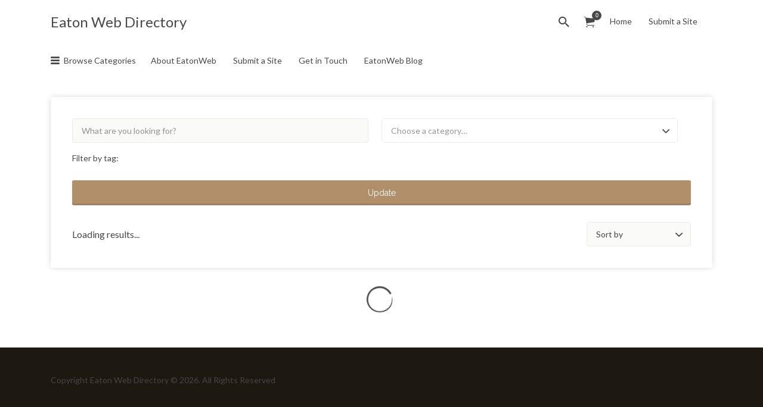

--- FILE ---
content_type: application/javascript
request_url: https://www.eatonweb.com/wp-content/themes/listify/js/app.min.js?ver=3.2.5
body_size: 31998
content:
!function(o){"use strict";o.fn.fitVids=function(e){var t,i,n={customSelector:null,ignore:null};return document.getElementById("fit-vids-style")||(t=document.head||document.getElementsByTagName("head")[0],(i=document.createElement("div")).innerHTML='<p>x</p><style id="fit-vids-style">.fluid-width-video-wrapper{width:100%;position:relative;padding:0;}.fluid-width-video-wrapper iframe,.fluid-width-video-wrapper object,.fluid-width-video-wrapper embed {position:absolute;top:0;left:0;width:100%;height:100%;}</style>',t.appendChild(i.childNodes[1])),e&&o.extend(n,e),this.each(function(){var e=['iframe[src*="player.vimeo.com"]','iframe[src*="youtube.com"]','iframe[src*="youtube-nocookie.com"]','iframe[src*="kickstarter.com"][src*="video.html"]',"object","embed"];n.customSelector&&e.push(n.customSelector);var s=".fitvidsignore";n.ignore&&(s=s+", "+n.ignore);e=o(this).find(e.join(","));(e=(e=e.not("object object")).not(s)).each(function(){var e,t,i=o(this);0<i.parents(s).length||"embed"===this.tagName.toLowerCase()&&i.parent("object").length||i.parent(".fluid-width-video-wrapper").length||(i.css("height")||i.css("width")||!isNaN(i.attr("height"))&&!isNaN(i.attr("width"))||(i.attr("height",9),i.attr("width",16)),e=("object"===this.tagName.toLowerCase()||i.attr("height")&&!isNaN(parseInt(i.attr("height"),10))?parseInt(i.attr("height"),10):i.height())/(isNaN(parseInt(i.attr("width"),10))?i.width():parseInt(i.attr("width"),10)),i.attr("name")||(t="fitvid"+o.fn.fitVids._count,i.attr("name",t),o.fn.fitVids._count++),i.wrap('<div class="fluid-width-video-wrapper"></div>').parent(".fluid-width-video-wrapper").css("padding-top",100*e+"%"),i.removeAttr("height").removeAttr("width"))})})},o.fn.fitVids._count=0}(window.jQuery||window.Zepto),function(e){"function"==typeof define&&define.amd?define(["jquery"],e):"object"==typeof exports?e(require("jquery")):e(window.jQuery||window.Zepto)}(function(d){function e(){}function c(e,t){f.ev.on(i+e+b,t)}function u(e,t,i,s){var n=document.createElement("div");return n.className="mfp-"+e,i&&(n.innerHTML=i),s?t&&t.appendChild(n):(n=d(n),t&&n.appendTo(t)),n}function p(e,t){f.ev.triggerHandler(i+e,t),f.st.callbacks&&(e=e.charAt(0).toLowerCase()+e.slice(1),f.st.callbacks[e]&&f.st.callbacks[e].apply(f,Array.isArray(t)?t:[t]))}function h(e){return e===t&&f.currTemplate.closeBtn||(f.currTemplate.closeBtn=d(f.st.closeMarkup.replace("%title%",f.st.tClose)),t=e),f.currTemplate.closeBtn}function o(){d.magnificPopup.instance||((f=new e).init(),d.magnificPopup.instance=f)}var f,s,m,n,g,t,l="Close",v="BeforeClose",y="MarkupParse",w="Open",r="Change",i="mfp",b="."+i,k="mfp-ready",a="mfp-removing",T="mfp-prevent-close",C=!!window.jQuery,S=d(window);e.prototype={constructor:e,init:function(){var e=navigator.appVersion;f.isLowIE=f.isIE8=document.all&&!document.addEventListener,f.isAndroid=/android/gi.test(e),f.isIOS=/iphone|ipad|ipod/gi.test(e),f.supportsTransition=function(){var e=document.createElement("p").style,t=["ms","O","Moz","Webkit"];if(void 0!==e.transition)return!0;for(;t.length;)if(t.pop()+"Transition"in e)return!0;return!1}(),f.probablyMobile=f.isAndroid||f.isIOS||/(Opera Mini)|Kindle|webOS|BlackBerry|(Opera Mobi)|(Windows Phone)|IEMobile/i.test(navigator.userAgent),m=d(document),f.popupsCache={}},open:function(e){if(!1===e.isObj){f.items=e.items.toArray(),f.index=0;for(var t,i=e.items,s=0;s<i.length;s++)if((t=(t=i[s]).parsed?t.el[0]:t)===e.el[0]){f.index=s;break}}else f.items=Array.isArray(e.items)?e.items:[e.items],f.index=e.index||0;if(!f.isOpen){f.types=[],g="",e.mainEl&&e.mainEl.length?f.ev=e.mainEl.eq(0):f.ev=m,e.key?(f.popupsCache[e.key]||(f.popupsCache[e.key]={}),f.currTemplate=f.popupsCache[e.key]):f.currTemplate={},f.st=d.extend(!0,{},d.magnificPopup.defaults,e),f.fixedContentPos="auto"===f.st.fixedContentPos?!f.probablyMobile:f.st.fixedContentPos,f.st.modal&&(f.st.closeOnContentClick=!1,f.st.closeOnBgClick=!1,f.st.showCloseBtn=!1,f.st.enableEscapeKey=!1),f.bgOverlay||(f.bgOverlay=u("bg").on("click"+b,function(){f.close()}),f.wrap=u("wrap").attr("tabindex",-1).on("click"+b,function(e){f._checkIfClose(e.target)&&f.close()}),f.container=u("container",f.wrap)),f.contentContainer=u("content"),f.st.preloader&&(f.preloader=u("preloader",f.container,f.st.tLoading));var n=d.magnificPopup.modules;for(s=0;s<n.length;s++){var o=(o=n[s]).charAt(0).toUpperCase()+o.slice(1);f["init"+o].call(f)}p("BeforeOpen"),f.st.showCloseBtn&&(f.st.closeBtnInside?(c(y,function(e,t,i,s){i.close_replaceWith=h(s.type)}),g+=" mfp-close-btn-in"):f.wrap.append(h())),f.st.alignTop&&(g+=" mfp-align-top"),f.fixedContentPos?f.wrap.css({overflow:f.st.overflowY,overflowX:"hidden",overflowY:f.st.overflowY}):f.wrap.css({top:S.scrollTop(),position:"absolute"}),!1!==f.st.fixedBgPos&&("auto"!==f.st.fixedBgPos||f.fixedContentPos)||f.bgOverlay.css({height:m.height(),position:"absolute"}),f.st.enableEscapeKey&&m.on("keyup"+b,function(e){27===e.keyCode&&f.close()}),S.on("resize"+b,function(){f.updateSize()}),f.st.closeOnContentClick||(g+=" mfp-auto-cursor"),g&&f.wrap.addClass(g);var r=f.wH=S.height(),a={};f.fixedContentPos&&(!f._hasScrollBar(r)||(l=f._getScrollbarSize())&&(a.marginRight=l)),f.fixedContentPos&&(f.isIE7?d("body, html").css("overflow","hidden"):a.overflow="hidden");var l=f.st.mainClass;return f.isIE7&&(l+=" mfp-ie7"),l&&f._addClassToMFP(l),f.updateItemHTML(),p("BuildControls"),d("html").css(a),f.bgOverlay.add(f.wrap).prependTo(f.st.prependTo||d(document.body)),f._lastFocusedEl=document.activeElement,setTimeout(function(){f.content?(f._addClassToMFP(k),f._setFocus()):f.bgOverlay.addClass(k),m.on("focusin"+b,f._onFocusIn)},16),f.isOpen=!0,f.updateSize(r),p(w),e}f.updateItemHTML()},close:function(){f.isOpen&&(p(v),f.isOpen=!1,f.st.removalDelay&&!f.isLowIE&&f.supportsTransition?(f._addClassToMFP(a),setTimeout(function(){f._close()},f.st.removalDelay)):f._close())},_close:function(){p(l);var e=a+" "+k+" ";f.bgOverlay.detach(),f.wrap.detach(),f.container.empty(),f.st.mainClass&&(e+=f.st.mainClass+" "),f._removeClassFromMFP(e),f.fixedContentPos&&(e={marginRight:""},f.isIE7?d("body, html").css("overflow",""):e.overflow="",d("html").css(e)),m.off("keyup.mfp focusin"+b),f.ev.off(b),f.wrap.attr("class","mfp-wrap").removeAttr("style"),f.bgOverlay.attr("class","mfp-bg"),f.container.attr("class","mfp-container"),!f.st.showCloseBtn||f.st.closeBtnInside&&!0!==f.currTemplate[f.currItem.type]||f.currTemplate.closeBtn&&f.currTemplate.closeBtn.detach(),f.st.autoFocusLast&&f._lastFocusedEl&&d(f._lastFocusedEl).trigger("focus"),f.currItem=null,f.content=null,f.currTemplate=null,f.prevHeight=0,p("AfterClose")},updateSize:function(e){var t;f.isIOS?(t=document.documentElement.clientWidth/window.innerWidth,t=window.innerHeight*t,f.wrap.css("height",t),f.wH=t):f.wH=e||S.height(),f.fixedContentPos||f.wrap.css("height",f.wH),p("Resize")},updateItemHTML:function(){var e=f.items[f.index];f.contentContainer.detach(),f.content&&f.content.detach();var t=(e=!e.parsed?f.parseEl(f.index):e).type;p("BeforeChange",[f.currItem?f.currItem.type:"",t]),f.currItem=e,f.currTemplate[t]||(i=!!f.st[t]&&f.st[t].markup,p("FirstMarkupParse",i),f.currTemplate[t]=!i||d(i)),n&&n!==e.type&&f.container.removeClass("mfp-"+n+"-holder");var i=f["get"+t.charAt(0).toUpperCase()+t.slice(1)](e,f.currTemplate[t]);f.appendContent(i,t),e.preloaded=!0,p(r,e),n=e.type,f.container.prepend(f.contentContainer),p("AfterChange")},appendContent:function(e,t){(f.content=e)?f.st.showCloseBtn&&f.st.closeBtnInside&&!0===f.currTemplate[t]?f.content.find(".mfp-close").length||f.content.append(h()):f.content=e:f.content="",p("BeforeAppend"),f.container.addClass("mfp-"+t+"-holder"),f.contentContainer.append(f.content)},parseEl:function(e){var t,i=f.items[e];if((i=i.tagName?{el:d(i)}:(t=i.type,{data:i,src:i.src})).el){for(var s=f.types,n=0;n<s.length;n++)if(i.el.hasClass("mfp-"+s[n])){t=s[n];break}i.src=i.el.attr("data-mfp-src"),i.src||(i.src=i.el.attr("href"))}return i.type=t||f.st.type||"inline",i.index=e,i.parsed=!0,f.items[e]=i,p("ElementParse",i),f.items[e]},addGroup:function(t,i){function e(e){e.mfpEl=this,f._openClick(e,t,i)}var s="click.magnificPopup";(i=i||{}).mainEl=t,i.items?(i.isObj=!0,t.off(s).on(s,e)):(i.isObj=!1,i.delegate?t.off(s).on(s,i.delegate,e):(i.items=t).off(s).on(s,e))},_openClick:function(e,t,i){if((void 0!==i.midClick?i:d.magnificPopup.defaults).midClick||!(2===e.which||e.ctrlKey||e.metaKey||e.altKey||e.shiftKey)){var s=(void 0!==i.disableOn?i:d.magnificPopup.defaults).disableOn;if(s)if("function"==typeof s){if(!s.call(f))return!0}else if(S.width()<s)return!0;e.type&&(e.preventDefault(),f.isOpen&&e.stopPropagation()),i.el=d(e.mfpEl),i.delegate&&(i.items=t.find(i.delegate)),f.open(i)}},updateStatus:function(e,t){var i;f.preloader&&(s!==e&&f.container.removeClass("mfp-s-"+s),i={status:e,text:t=!t&&"loading"===e?f.st.tLoading:t},p("UpdateStatus",i),e=i.status,t=i.text,f.st.allowHTMLInStatusIndicator?f.preloader.html(t):f.preloader.text(t),f.preloader.find("a").on("click",function(e){e.stopImmediatePropagation()}),f.container.addClass("mfp-s-"+e),s=e)},_checkIfClose:function(e){if(!d(e).closest("."+T).length){var t=f.st.closeOnContentClick,i=f.st.closeOnBgClick;if(t&&i)return!0;if(!f.content||d(e).closest(".mfp-close").length||f.preloader&&e===f.preloader[0])return!0;if(e===f.content[0]||d.contains(f.content[0],e)){if(t)return!0}else if(i&&d.contains(document,e))return!0;return!1}},_addClassToMFP:function(e){f.bgOverlay.addClass(e),f.wrap.addClass(e)},_removeClassFromMFP:function(e){this.bgOverlay.removeClass(e),f.wrap.removeClass(e)},_hasScrollBar:function(e){return(f.isIE7?m.height():document.body.scrollHeight)>(e||S.height())},_setFocus:function(){(f.st.focus?f.content.find(f.st.focus).eq(0):f.wrap).trigger("focus")},_onFocusIn:function(e){if(e.target!==f.wrap[0]&&!d.contains(f.wrap[0],e.target))return f._setFocus(),!1},_parseMarkup:function(n,e,t){var o;t.data&&(e=d.extend(t.data,e)),p(y,[n,e,t]),d.each(e,function(e,t){return void 0===t||!1===t||void(1<(o=e.split("_")).length?0<(i=n.find(b+"-"+o[0])).length&&("replaceWith"===(s=o[1])?i[0]!==t[0]&&i.replaceWith(t):"img"===s?i.is("img")?i.attr("src",t):i.replaceWith(d("<img>").attr("src",t).attr("class",i.attr("class"))):i.attr(o[1],t)):f.st.allowHTMLInTemplate?n.find(b+"-"+e).html(t):n.find(b+"-"+e).text(t));var i,s})},_getScrollbarSize:function(){var e;return void 0===f.scrollbarSize&&((e=document.createElement("div")).style.cssText="width: 99px; height: 99px; overflow: scroll; position: absolute; top: -9999px;",document.body.appendChild(e),f.scrollbarSize=e.offsetWidth-e.clientWidth,document.body.removeChild(e)),f.scrollbarSize}},d.magnificPopup={instance:null,proto:e.prototype,modules:[],open:function(e,t){return o(),(e=e?d.extend(!0,{},e):{}).isObj=!0,e.index=t||0,this.instance.open(e)},close:function(){return d.magnificPopup.instance&&d.magnificPopup.instance.close()},registerModule:function(e,t){t.options&&(d.magnificPopup.defaults[e]=t.options),d.extend(this.proto,t.proto),this.modules.push(e)},defaults:{disableOn:0,key:null,midClick:!1,mainClass:"",preloader:!0,focus:"",closeOnContentClick:!1,closeOnBgClick:!0,closeBtnInside:!0,showCloseBtn:!0,enableEscapeKey:!0,modal:!1,alignTop:!1,removalDelay:0,prependTo:null,fixedContentPos:"auto",fixedBgPos:"auto",overflowY:"auto",closeMarkup:'<button title="%title%" type="button" class="mfp-close">&#215;</button>',tClose:"Close (Esc)",tLoading:"Loading...",autoFocusLast:!0,allowHTMLInStatusIndicator:!1,allowHTMLInTemplate:!1}},d.fn.magnificPopup=function(e){o();var t,i,s,n=d(this);return"string"==typeof e?"open"===e?(t=C?n.data("magnificPopup"):n[0].magnificPopup,i=parseInt(arguments[1],10)||0,s=t.items?t.items[i]:(s=n,(s=t.delegate?s.find(t.delegate):s).eq(i)),f._openClick({mfpEl:s},n,t)):f.isOpen&&f[e].apply(f,Array.prototype.slice.call(arguments,1)):(e=d.extend(!0,{},e),C?n.data("magnificPopup",e):n[0].magnificPopup=e,f.addGroup(n,e)),n};function x(){P&&(j.after(P.addClass($)).detach(),P=null)}var $,j,P,A="inline";d.magnificPopup.registerModule(A,{options:{hiddenClass:"hide",markup:"",tNotFound:"Content not found"},proto:{initInline:function(){f.types.push(A),c(l+"."+A,function(){x()})},getInline:function(e,t){if(x(),e.src){var i,s=f.st.inline,n=d(e.src);return n.length?((i=n[0].parentNode)&&i.tagName&&(j||($=s.hiddenClass,j=u($),$="mfp-"+$),P=n.after(j).detach().removeClass($)),f.updateStatus("ready")):(f.updateStatus("error",s.tNotFound),n=d("<div>")),e.inlineElement=n}return f.updateStatus("ready"),f._parseMarkup(t,{},e),t}}});function I(){O&&d(document.body).removeClass(O)}function E(){I(),f.req&&f.req.abort()}var O,H="ajax";d.magnificPopup.registerModule(H,{options:{settings:null,cursor:"mfp-ajax-cur",tError:"The content could not be loaded."},proto:{initAjax:function(){f.types.push(H),O=f.st.ajax.cursor,c(l+"."+H,E),c("BeforeChange."+H,E)},getAjax:function(s){O&&d(document.body).addClass(O),f.updateStatus("loading");var e=d.extend({url:s.src,success:function(e,t,i){i={data:e,xhr:i};p("ParseAjax",i),f.appendContent(d(i.data),H),s.finished=!0,I(),f._setFocus(),setTimeout(function(){f.wrap.addClass(k)},16),f.updateStatus("ready"),p("AjaxContentAdded")},error:function(){I(),s.finished=s.loadError=!0,f.updateStatus("error",f.st.ajax.tError.replace("%url%",s.src))}},f.st.ajax.settings);return f.req=d.ajax(e),""}}});var M;d.magnificPopup.registerModule("image",{options:{markup:'<div class="mfp-figure"><div class="mfp-close"></div><figure><div class="mfp-img"></div><figcaption><div class="mfp-bottom-bar"><div class="mfp-title"></div><div class="mfp-counter"></div></div></figcaption></figure></div>',cursor:"mfp-zoom-out-cur",titleSrc:"title",verticalFit:!0,tError:"The image could not be loaded."},proto:{initImage:function(){var e=f.st.image,t=".image";f.types.push("image"),c(w+t,function(){"image"===f.currItem.type&&e.cursor&&d(document.body).addClass(e.cursor)}),c(l+t,function(){e.cursor&&d(document.body).removeClass(e.cursor),S.off("resize"+b)}),c("Resize"+t,f.resizeImage),f.isLowIE&&c("AfterChange",f.resizeImage)},resizeImage:function(){var e,t=f.currItem;t&&t.img&&f.st.image.verticalFit&&(e=0,f.isLowIE&&(e=parseInt(t.img.css("padding-top"),10)+parseInt(t.img.css("padding-bottom"),10)),t.img.css("max-height",f.wH-e))},_onImageHasSize:function(e){e.img&&(e.hasSize=!0,M&&clearInterval(M),e.isCheckingImgSize=!1,p("ImageHasSize",e),e.imgHidden&&(f.content&&f.content.removeClass("mfp-loading"),e.imgHidden=!1))},findImageSize:function(t){function i(e){M&&clearInterval(M),M=setInterval(function(){0<n.naturalWidth?f._onImageHasSize(t):(200<s&&clearInterval(M),3===++s?i(10):40===s?i(50):100===s&&i(500))},e)}var s=0,n=t.img[0];i(1)},getImage:function(e,t){function i(){e&&(e.img.off(".mfploader"),e===f.currItem&&(f._onImageHasSize(e),f.updateStatus("error",r.tError.replace("%url%",e.src))),e.hasSize=!0,e.loaded=!0,e.loadError=!0)}function s(){e&&(e.img[0].complete?(e.img.off(".mfploader"),e===f.currItem&&(f._onImageHasSize(e),f.updateStatus("ready")),e.hasSize=!0,e.loaded=!0,p("ImageLoadComplete")):++o<200?setTimeout(s,100):i())}var n,o=0,r=f.st.image,a=t.find(".mfp-img");return a.length&&((n=document.createElement("img")).className="mfp-img",e.el&&e.el.find("img").length&&(n.alt=e.el.find("img").attr("alt")),e.img=d(n).on("load.mfploader",s).on("error.mfploader",i),n.src=e.src,a.is("img")&&(e.img=e.img.clone()),0<(n=e.img[0]).naturalWidth?e.hasSize=!0:n.width||(e.hasSize=!1)),f._parseMarkup(t,{title:function(e){if(e.data&&void 0!==e.data.title)return e.data.title;var t=f.st.image.titleSrc;if(t){if("function"==typeof t)return t.call(f,e);if(e.el)return e.el.attr(t)||""}return""}(e),img_replaceWith:e.img},e),f.resizeImage(),e.hasSize?(M&&clearInterval(M),e.loadError?(t.addClass("mfp-loading"),f.updateStatus("error",r.tError.replace("%url%",e.src))):(t.removeClass("mfp-loading"),f.updateStatus("ready"))):(f.updateStatus("loading"),e.loading=!0,e.hasSize||(e.imgHidden=!0,t.addClass("mfp-loading"),f.findImageSize(e))),t}}});var L;d.magnificPopup.registerModule("zoom",{options:{enabled:!1,easing:"ease-in-out",duration:300,opener:function(e){return e.is("img")?e:e.find("img")}},proto:{initZoom:function(){var e,t,i,s,n,o,r=f.st.zoom,a=".zoom";r.enabled&&f.supportsTransition&&(t=r.duration,i=function(e){var t=e.clone().removeAttr("style").removeAttr("class").addClass("mfp-animated-image"),i="all "+r.duration/1e3+"s "+r.easing,s={position:"fixed",zIndex:9999,left:0,top:0,"-webkit-backface-visibility":"hidden"},e="transition";return s["-webkit-"+e]=s["-moz-"+e]=s["-o-"+e]=s[e]=i,t.css(s),t},s=function(){f.content.css("visibility","visible")},c("BuildControls"+a,function(){f._allowZoom()&&(clearTimeout(n),f.content.css("visibility","hidden"),(e=f._getItemToZoom())?((o=i(e)).css(f._getOffset()),f.wrap.append(o),n=setTimeout(function(){o.css(f._getOffset(!0)),n=setTimeout(function(){s(),setTimeout(function(){o.remove(),e=o=null,p("ZoomAnimationEnded")},16)},t)},16)):s())}),c(v+a,function(){if(f._allowZoom()){if(clearTimeout(n),f.st.removalDelay=t,!e){if(!(e=f._getItemToZoom()))return;o=i(e)}o.css(f._getOffset(!0)),f.wrap.append(o),f.content.css("visibility","hidden"),setTimeout(function(){o.css(f._getOffset())},16)}}),c(l+a,function(){f._allowZoom()&&(s(),o&&o.remove(),e=null)}))},_allowZoom:function(){return"image"===f.currItem.type},_getItemToZoom:function(){return!!f.currItem.hasSize&&f.currItem.img},_getOffset:function(e){var t=e?f.currItem.img:f.st.zoom.opener(f.currItem.el||f.currItem),i=t.offset(),s=parseInt(t.css("padding-top"),10),e=parseInt(t.css("padding-bottom"),10);i.top-=d(window).scrollTop()-s;s={width:t.width(),height:(C?t.innerHeight():t[0].offsetHeight)-e-s};return(L=void 0===L?void 0!==document.createElement("p").style.MozTransform:L)?s["-moz-transform"]=s.transform="translate("+i.left+"px,"+i.top+"px)":(s.left=i.left,s.top=i.top),s}}});function _(e){var t;!f.currTemplate[z]||(t=f.currTemplate[z].find("iframe")).length&&(e||(t[0].src="//about:blank"),f.isIE8&&t.css("display",e?"block":"none"))}var z="iframe";d.magnificPopup.registerModule(z,{options:{markup:'<div class="mfp-iframe-scaler"><div class="mfp-close"></div><iframe class="mfp-iframe" src="//about:blank" frameborder="0" allowfullscreen></iframe></div>',srcAction:"iframe_src",patterns:{youtube:{index:"youtube.com",id:"v=",src:"//www.youtube.com/embed/%id%?autoplay=1"},vimeo:{index:"vimeo.com/",id:"/",src:"//player.vimeo.com/video/%id%?autoplay=1"},gmaps:{index:"//maps.google.",src:"%id%&output=embed"}}},proto:{initIframe:function(){f.types.push(z),c("BeforeChange",function(e,t,i){t!==i&&(t===z?_():i===z&&_(!0))}),c(l+"."+z,function(){_()})},getIframe:function(e,t){var i=e.src,s=f.st.iframe;d.each(s.patterns,function(){if(-1<i.indexOf(this.index))return this.id&&(i="string"==typeof this.id?i.substr(i.lastIndexOf(this.id)+this.id.length,i.length):this.id.call(this,i)),i=this.src.replace("%id%",i),!1});var n={};return s.srcAction&&(n[s.srcAction]=i),f._parseMarkup(t,n,e),f.updateStatus("ready"),t}}});function F(e){var t=f.items.length;return t-1<e?e-t:e<0?t+e:e}function D(e,t,i){return e.replace(/%curr%/gi,t+1).replace(/%total%/gi,i)}d.magnificPopup.registerModule("gallery",{options:{enabled:!1,arrowMarkup:'<button title="%title%" type="button" class="mfp-arrow mfp-arrow-%dir%"></button>',preload:[0,2],navigateByImgClick:!0,arrows:!0,tPrev:"Previous (Left arrow key)",tNext:"Next (Right arrow key)",tCounter:"%curr% of %total%",langDir:null,loop:!0},proto:{initGallery:function(){var o=f.st.gallery,e=".mfp-gallery";if(f.direction=!0,!o||!o.enabled)return!1;o.langDir||(o.langDir=document.dir||"ltr"),g+=" mfp-gallery",c(w+e,function(){o.navigateByImgClick&&f.wrap.on("click"+e,".mfp-img",function(){if(1<f.items.length)return f.next(),!1}),m.on("keydown"+e,function(e){37===e.keyCode?"rtl"===o.langDir?f.next():f.prev():39===e.keyCode&&("rtl"===o.langDir?f.prev():f.next())}),f.updateGalleryButtons()}),c("UpdateStatus"+e,function(){f.updateGalleryButtons()}),c("UpdateStatus"+e,function(e,t){t.text&&(t.text=D(t.text,f.currItem.index,f.items.length))}),c(y+e,function(e,t,i,s){var n=f.items.length;i.counter=1<n?D(o.tCounter,s.index,n):""}),c("BuildControls"+e,function(){var e,t,i,s,n;1<f.items.length&&o.arrows&&!f.arrowLeft&&(n="rtl"===o.langDir?(e=o.tNext,t=o.tPrev,s="next","prev"):(e=o.tPrev,t=o.tNext,s="prev","next"),i=o.arrowMarkup,s=f.arrowLeft=d(i.replace(/%title%/gi,e).replace(/%action%/gi,s).replace(/%dir%/gi,"left")).addClass(T),n=f.arrowRight=d(i.replace(/%title%/gi,t).replace(/%action%/gi,n).replace(/%dir%/gi,"right")).addClass(T),"rtl"===o.langDir?(f.arrowNext=s,f.arrowPrev=n):(f.arrowNext=n,f.arrowPrev=s),s.on("click",function(){"rtl"===o.langDir?f.next():f.prev()}),n.on("click",function(){"rtl"===o.langDir?f.prev():f.next()}),f.container.append(s.add(n)))}),c(r+e,function(){f._preloadTimeout&&clearTimeout(f._preloadTimeout),f._preloadTimeout=setTimeout(function(){f.preloadNearbyImages(),f._preloadTimeout=null},16)}),c(l+e,function(){m.off(e),f.wrap.off("click"+e),f.arrowRight=f.arrowLeft=null})},next:function(){var e=F(f.index+1);if(!f.st.gallery.loop&&0===e)return!1;f.direction=!0,f.index=e,f.updateItemHTML()},prev:function(){var e=f.index-1;if(!f.st.gallery.loop&&e<0)return!1;f.direction=!1,f.index=F(e),f.updateItemHTML()},goTo:function(e){f.direction=e>=f.index,f.index=e,f.updateItemHTML()},preloadNearbyImages:function(){for(var e=f.st.gallery.preload,t=Math.min(e[0],f.items.length),i=Math.min(e[1],f.items.length),s=1;s<=(f.direction?i:t);s++)f._preloadItem(f.index+s);for(s=1;s<=(f.direction?t:i);s++)f._preloadItem(f.index-s)},_preloadItem:function(e){var t;e=F(e),f.items[e].preloaded||((t=f.items[e]).parsed||(t=f.parseEl(e)),p("LazyLoad",t),"image"===t.type&&(t.img=d('<img class="mfp-img" />').on("load.mfploader",function(){t.hasSize=!0}).on("error.mfploader",function(){t.hasSize=!0,t.loadError=!0,p("LazyLoadError",t)}).attr("src",t.src)),t.preloaded=!0)},updateGalleryButtons:function(){f.st.gallery.loop||"object"!=typeof f.arrowPrev||null===f.arrowPrev||(0===f.index?f.arrowPrev.hide():f.arrowPrev.show(),f.index===f.items.length-1?f.arrowNext.hide():f.arrowNext.show())}}});var R="retina";d.magnificPopup.registerModule(R,{options:{replaceSrc:function(e){return e.src.replace(/\.\w+$/,function(e){return"@2x"+e})},ratio:1},proto:{initRetina:function(){var i,s;1<window.devicePixelRatio&&(i=f.st.retina,s=i.ratio,1<(s=isNaN(s)?s():s)&&(c("ImageHasSize."+R,function(e,t){t.img.css({"max-width":t.img[0].naturalWidth/s,width:"100%"})}),c("ElementParse."+R,function(e,t){t.src=i.replaceSrc(t,s)})))}}}),o()}),function(e){"use strict";"function"==typeof define&&define.amd?define(["jquery"],e):"undefined"!=typeof exports?module.exports=e(require("jquery")):e(jQuery)}(function(d){"use strict";var s,r=window.Slick||{};s=0,(r=function(e,t){var i=this;i.defaults={accessibility:!0,adaptiveHeight:!1,appendArrows:d(e),appendDots:d(e),arrows:!0,asNavFor:null,prevArrow:'<button type="button" data-role="none" class="slick-prev" aria-label="Previous" tabindex="0" role="button">Previous</button>',nextArrow:'<button type="button" data-role="none" class="slick-next" aria-label="Next" tabindex="0" role="button">Next</button>',autoplay:!1,autoplaySpeed:3e3,centerMode:!1,centerPadding:"50px",cssEase:"ease",customPaging:function(e,t){return d('<button type="button" data-role="none" role="button" tabindex="0" />').text(t+1)},dots:!1,dotsClass:"slick-dots",draggable:!0,easing:"linear",edgeFriction:.35,fade:!1,focusOnSelect:!1,infinite:!0,initialSlide:0,lazyLoad:"ondemand",mobileFirst:!1,pauseOnHover:!0,pauseOnFocus:!0,pauseOnDotsHover:!1,respondTo:"window",responsive:null,rows:1,rtl:!1,slide:"",slidesPerRow:1,slidesToShow:1,slidesToScroll:1,speed:500,swipe:!0,swipeToSlide:!1,touchMove:!0,touchThreshold:5,useCSS:!0,useTransform:!0,variableWidth:!1,vertical:!1,verticalSwiping:!1,waitForAnimate:!0,zIndex:1e3},i.initials={animating:!1,dragging:!1,autoPlayTimer:null,currentDirection:0,currentLeft:null,currentSlide:0,direction:1,$dots:null,listWidth:null,listHeight:null,loadIndex:0,$nextArrow:null,$prevArrow:null,slideCount:null,slideWidth:null,$slideTrack:null,$slides:null,sliding:!1,slideOffset:0,swipeLeft:null,$list:null,touchObject:{},transformsEnabled:!1,unslicked:!1},d.extend(i,i.initials),i.activeBreakpoint=null,i.animType=null,i.animProp=null,i.breakpoints=[],i.breakpointSettings=[],i.cssTransitions=!1,i.focussed=!1,i.interrupted=!1,i.hidden="hidden",i.paused=!0,i.positionProp=null,i.respondTo=null,i.rowCount=1,i.shouldClick=!0,i.$slider=d(e),i.$slidesCache=null,i.transformType=null,i.transitionType=null,i.visibilityChange="visibilitychange",i.windowWidth=0,i.windowTimer=null,e=d(e).data("slick")||{},i.options=d.extend({},i.defaults,t,e),i.currentSlide=i.options.initialSlide,i.originalSettings=i.options,void 0!==document.mozHidden?(i.hidden="mozHidden",i.visibilityChange="mozvisibilitychange"):void 0!==document.webkitHidden&&(i.hidden="webkitHidden",i.visibilityChange="webkitvisibilitychange"),i.autoPlay=d.proxy(i.autoPlay,i),i.autoPlayClear=d.proxy(i.autoPlayClear,i),i.autoPlayIterator=d.proxy(i.autoPlayIterator,i),i.changeSlide=d.proxy(i.changeSlide,i),i.clickHandler=d.proxy(i.clickHandler,i),i.selectHandler=d.proxy(i.selectHandler,i),i.setPosition=d.proxy(i.setPosition,i),i.swipeHandler=d.proxy(i.swipeHandler,i),i.dragHandler=d.proxy(i.dragHandler,i),i.keyHandler=d.proxy(i.keyHandler,i),i.instanceUid=s++,i.htmlExpr=/^(?:\s*(<[\w\W]+>)[^>]*)$/,i.registerBreakpoints(),i.init(!0)}).prototype.activateADA=function(){this.$slideTrack.find(".slick-active").attr({"aria-hidden":"false"}).find("a, input, button, select").attr({tabindex:"0"})},r.prototype.addSlide=r.prototype.slickAdd=function(e,t,i){var s=this;if("boolean"==typeof t)i=t,t=null;else if(t<0||t>=s.slideCount)return!1;s.unload(),"number"==typeof t?0===t&&0===s.$slides.length?d(e).appendTo(s.$slideTrack):i?d(e).insertBefore(s.$slides.eq(t)):d(e).insertAfter(s.$slides.eq(t)):!0===i?d(e).prependTo(s.$slideTrack):d(e).appendTo(s.$slideTrack),s.$slides=s.$slideTrack.children(this.options.slide),s.$slideTrack.children(this.options.slide).detach(),s.$slideTrack.append(s.$slides),s.$slides.each(function(e,t){d(t).attr("data-slick-index",e)}),s.$slidesCache=s.$slides,s.reinit()},r.prototype.animateHeight=function(){var e,t=this;1===t.options.slidesToShow&&!0===t.options.adaptiveHeight&&!1===t.options.vertical&&(e=t.$slides.eq(t.currentSlide).outerHeight(!0),t.$list.animate({height:e},t.options.speed))},r.prototype.animateSlide=function(e,t){var i={},s=this;s.animateHeight(),!0===s.options.rtl&&!1===s.options.vertical&&(e=-e),!1===s.transformsEnabled?!1===s.options.vertical?s.$slideTrack.animate({left:e},s.options.speed,s.options.easing,t):s.$slideTrack.animate({top:e},s.options.speed,s.options.easing,t):!1===s.cssTransitions?(!0===s.options.rtl&&(s.currentLeft=-s.currentLeft),d({animStart:s.currentLeft}).animate({animStart:e},{duration:s.options.speed,easing:s.options.easing,step:function(e){e=Math.ceil(e),!1===s.options.vertical?i[s.animType]="translate("+e+"px, 0px)":i[s.animType]="translate(0px,"+e+"px)",s.$slideTrack.css(i)},complete:function(){t&&t.call()}})):(s.applyTransition(),e=Math.ceil(e),!1===s.options.vertical?i[s.animType]="translate3d("+e+"px, 0px, 0px)":i[s.animType]="translate3d(0px,"+e+"px, 0px)",s.$slideTrack.css(i),t&&setTimeout(function(){s.disableTransition(),t.call()},s.options.speed))},r.prototype.getNavTarget=function(){var e=this.options.asNavFor;return e=e&&null!==e?d(e).not(this.$slider):e},r.prototype.asNavFor=function(t){var e=this.getNavTarget();null!==e&&"object"==typeof e&&e.each(function(){var e=d(this).slick("getSlick");e.unslicked||e.slideHandler(t,!0)})},r.prototype.applyTransition=function(e){var t=this,i={};!1===t.options.fade?i[t.transitionType]=t.transformType+" "+t.options.speed+"ms "+t.options.cssEase:i[t.transitionType]="opacity "+t.options.speed+"ms "+t.options.cssEase,(!1===t.options.fade?t.$slideTrack:t.$slides.eq(e)).css(i)},r.prototype.autoPlay=function(){var e=this;e.autoPlayClear(),e.slideCount>e.options.slidesToShow&&(e.autoPlayTimer=setInterval(e.autoPlayIterator,e.options.autoplaySpeed))},r.prototype.autoPlayClear=function(){this.autoPlayTimer&&clearInterval(this.autoPlayTimer)},r.prototype.autoPlayIterator=function(){var e=this,t=e.currentSlide+e.options.slidesToScroll;e.paused||e.interrupted||e.focussed||(!1===e.options.infinite&&(1===e.direction&&e.currentSlide+1===e.slideCount-1?e.direction=0:0===e.direction&&(t=e.currentSlide-e.options.slidesToScroll,e.currentSlide-1==0&&(e.direction=1))),e.slideHandler(t))},r.prototype.buildArrows=function(){var e=this;!0===e.options.arrows&&(e.$prevArrow=d(e.options.prevArrow).addClass("slick-arrow"),e.$nextArrow=d(e.options.nextArrow).addClass("slick-arrow"),e.slideCount>e.options.slidesToShow?(e.$prevArrow.removeClass("slick-hidden").removeAttr("aria-hidden tabindex"),e.$nextArrow.removeClass("slick-hidden").removeAttr("aria-hidden tabindex"),e.htmlExpr.test(e.options.prevArrow)&&e.$prevArrow.prependTo(e.options.appendArrows),e.htmlExpr.test(e.options.nextArrow)&&e.$nextArrow.appendTo(e.options.appendArrows),!0!==e.options.infinite&&e.$prevArrow.addClass("slick-disabled").attr("aria-disabled","true")):e.$prevArrow.add(e.$nextArrow).addClass("slick-hidden").attr({"aria-disabled":"true",tabindex:"-1"}))},r.prototype.buildDots=function(){var e,t,i=this;if(!0===i.options.dots&&i.slideCount>i.options.slidesToShow){for(i.$slider.addClass("slick-dotted"),t=d("<ul />").addClass(i.options.dotsClass),e=0;e<=i.getDotCount();e+=1)t.append(d("<li />").append(i.options.customPaging.call(this,i,e)));i.$dots=t.appendTo(i.options.appendDots),i.$dots.find("li").first().addClass("slick-active").attr("aria-hidden","false")}},r.prototype.buildOut=function(){var e=this;e.$slides=e.$slider.children(e.options.slide+":not(.slick-cloned)").addClass("slick-slide"),e.slideCount=e.$slides.length,e.$slides.each(function(e,t){d(t).attr("data-slick-index",e).data("originalStyling",d(t).attr("style")||"")}),e.$slider.addClass("slick-slider"),e.$slideTrack=0===e.slideCount?d('<div class="slick-track"/>').appendTo(e.$slider):e.$slides.wrapAll('<div class="slick-track"/>').parent(),e.$list=e.$slideTrack.wrap('<div aria-live="polite" class="slick-list"/>').parent(),e.$slideTrack.css("opacity",0),!0!==e.options.centerMode&&!0!==e.options.swipeToSlide||(e.options.slidesToScroll=1),d("img[data-lazy]",e.$slider).not("[src]").addClass("slick-loading"),e.setupInfinite(),e.buildArrows(),e.buildDots(),e.updateDots(),e.setSlideClasses("number"==typeof e.currentSlide?e.currentSlide:0),!0===e.options.draggable&&e.$list.addClass("draggable")},r.prototype.buildRows=function(){var e,t,i,s=this,n=document.createDocumentFragment(),o=s.$slider.children();if(1<s.options.rows){for(i=s.options.slidesPerRow*s.options.rows,t=Math.ceil(o.length/i),e=0;e<t;e++){for(var r=document.createElement("div"),a=0;a<s.options.rows;a++){for(var l=document.createElement("div"),d=0;d<s.options.slidesPerRow;d++){var c=e*i+(a*s.options.slidesPerRow+d);o.get(c)&&l.appendChild(o.get(c))}r.appendChild(l)}n.appendChild(r)}s.$slider.empty().append(n),s.$slider.children().children().children().css({width:100/s.options.slidesPerRow+"%",display:"inline-block"})}},r.prototype.checkResponsive=function(e,t){var i,s,n,o=this,r=!1,a=o.$slider.width(),l=window.innerWidth||d(window).width();if("window"===o.respondTo?n=l:"slider"===o.respondTo?n=a:"min"===o.respondTo&&(n=Math.min(l,a)),o.options.responsive&&o.options.responsive.length&&null!==o.options.responsive){for(i in s=null,o.breakpoints)o.breakpoints.hasOwnProperty(i)&&(!1===o.originalSettings.mobileFirst?n<o.breakpoints[i]&&(s=o.breakpoints[i]):n>o.breakpoints[i]&&(s=o.breakpoints[i]));null!==s?null!==o.activeBreakpoint&&s===o.activeBreakpoint&&!t||(o.activeBreakpoint=s,"unslick"===o.breakpointSettings[s]?o.unslick(s):(o.options=d.extend({},o.originalSettings,o.breakpointSettings[s]),!0===e&&(o.currentSlide=o.options.initialSlide),o.refresh(e)),r=s):null!==o.activeBreakpoint&&(o.activeBreakpoint=null,o.options=o.originalSettings,!0===e&&(o.currentSlide=o.options.initialSlide),o.refresh(e),r=s),e||!1===r||o.$slider.trigger("breakpoint",[o,r])}},r.prototype.changeSlide=function(e,t){var i,s=this,n=d(e.currentTarget);switch(n.is("a")&&e.preventDefault(),n.is("li")||(n=n.closest("li")),i=s.slideCount%s.options.slidesToScroll!=0?0:(s.slideCount-s.currentSlide)%s.options.slidesToScroll,e.data.message){case"previous":o=0==i?s.options.slidesToScroll:s.options.slidesToShow-i,s.slideCount>s.options.slidesToShow&&s.slideHandler(s.currentSlide-o,!1,t);break;case"next":o=0==i?s.options.slidesToScroll:i,s.slideCount>s.options.slidesToShow&&s.slideHandler(s.currentSlide+o,!1,t);break;case"index":var o=0===e.data.index?0:e.data.index||n.index()*s.options.slidesToScroll;s.slideHandler(s.checkNavigable(o),!1,t),n.children().trigger("focus");break;default:return}},r.prototype.checkNavigable=function(e){var t=this.getNavigableIndexes(),i=0;if(e>t[t.length-1])e=t[t.length-1];else for(var s in t){if(e<t[s]){e=i;break}i=t[s]}return e},r.prototype.cleanUpEvents=function(){var e=this;e.options.dots&&null!==e.$dots&&d("li",e.$dots).off("click.slick",e.changeSlide).off("mouseenter.slick",d.proxy(e.interrupt,e,!0)).off("mouseleave.slick",d.proxy(e.interrupt,e,!1)),e.$slider.off("focus.slick blur.slick"),!0===e.options.arrows&&e.slideCount>e.options.slidesToShow&&(e.$prevArrow&&e.$prevArrow.off("click.slick",e.changeSlide),e.$nextArrow&&e.$nextArrow.off("click.slick",e.changeSlide)),e.$list.off("touchstart.slick mousedown.slick",e.swipeHandler),e.$list.off("touchmove.slick mousemove.slick",e.swipeHandler),e.$list.off("touchend.slick mouseup.slick",e.swipeHandler),e.$list.off("touchcancel.slick mouseleave.slick",e.swipeHandler),e.$list.off("click.slick",e.clickHandler),d(document).off(e.visibilityChange,e.visibility),e.cleanUpSlideEvents(),!0===e.options.accessibility&&e.$list.off("keydown.slick",e.keyHandler),!0===e.options.focusOnSelect&&d(e.$slideTrack).children().off("click.slick",e.selectHandler),d(window).off("orientationchange.slick.slick-"+e.instanceUid,e.orientationChange),d(window).off("resize.slick.slick-"+e.instanceUid,e.resize),d("[draggable!=true]",e.$slideTrack).off("dragstart",e.preventDefault),d(window).off("load.slick.slick-"+e.instanceUid,e.setPosition),d(document).off("ready.slick.slick-"+e.instanceUid,e.setPosition)},r.prototype.cleanUpSlideEvents=function(){var e=this;e.$list.off("mouseenter.slick",d.proxy(e.interrupt,e,!0)),e.$list.off("mouseleave.slick",d.proxy(e.interrupt,e,!1))},r.prototype.cleanUpRows=function(){var e;1<this.options.rows&&((e=this.$slides.children().children()).removeAttr("style"),this.$slider.empty().append(e))},r.prototype.clickHandler=function(e){!1===this.shouldClick&&(e.stopImmediatePropagation(),e.stopPropagation(),e.preventDefault())},r.prototype.destroy=function(e){var t=this;t.autoPlayClear(),t.touchObject={},t.cleanUpEvents(),d(".slick-cloned",t.$slider).detach(),t.$dots&&t.$dots.remove(),t.$prevArrow&&t.$prevArrow.length&&(t.$prevArrow.removeClass("slick-disabled slick-arrow slick-hidden").removeAttr("aria-hidden aria-disabled tabindex").css("display",""),t.htmlExpr.test(t.options.prevArrow)&&t.$prevArrow.remove()),t.$nextArrow&&t.$nextArrow.length&&(t.$nextArrow.removeClass("slick-disabled slick-arrow slick-hidden").removeAttr("aria-hidden aria-disabled tabindex").css("display",""),t.htmlExpr.test(t.options.nextArrow)&&t.$nextArrow.remove()),t.$slides&&(t.$slides.removeClass("slick-slide slick-active slick-center slick-visible slick-current").removeAttr("aria-hidden").removeAttr("data-slick-index").each(function(){d(this).attr("style",d(this).data("originalStyling"))}),t.$slideTrack.children(this.options.slide).detach(),t.$slideTrack.detach(),t.$list.detach(),t.$slider.append(t.$slides)),t.cleanUpRows(),t.$slider.removeClass("slick-slider"),t.$slider.removeClass("slick-initialized"),t.$slider.removeClass("slick-dotted"),t.unslicked=!0,e||t.$slider.trigger("destroy",[t])},r.prototype.disableTransition=function(e){var t={};t[this.transitionType]="",(!1===this.options.fade?this.$slideTrack:this.$slides.eq(e)).css(t)},r.prototype.fadeSlide=function(e,t){var i=this;!1===i.cssTransitions?(i.$slides.eq(e).css({zIndex:i.options.zIndex}),i.$slides.eq(e).animate({opacity:1},i.options.speed,i.options.easing,t)):(i.applyTransition(e),i.$slides.eq(e).css({opacity:1,zIndex:i.options.zIndex}),t&&setTimeout(function(){i.disableTransition(e),t.call()},i.options.speed))},r.prototype.fadeSlideOut=function(e){var t=this;!1===t.cssTransitions?t.$slides.eq(e).animate({opacity:0,zIndex:t.options.zIndex-2},t.options.speed,t.options.easing):(t.applyTransition(e),t.$slides.eq(e).css({opacity:0,zIndex:t.options.zIndex-2}))},r.prototype.filterSlides=r.prototype.slickFilter=function(e){var t=this;null!==e&&(t.$slidesCache=t.$slides,t.unload(),t.$slideTrack.children(this.options.slide).detach(),t.$slidesCache.filter(e).appendTo(t.$slideTrack),t.reinit())},r.prototype.focusHandler=function(){var i=this;i.$slider.off("focus.slick blur.slick").on("focus.slick blur.slick","*:not(.slick-arrow)",function(e){e.stopImmediatePropagation();var t=d(this);setTimeout(function(){i.options.pauseOnFocus&&(i.focussed=t.is(":focus"),i.autoPlay())},0)})},r.prototype.getCurrent=r.prototype.slickCurrentSlide=function(){return this.currentSlide},r.prototype.getDotCount=function(){var e=this,t=0,i=0,s=0;if(!0===e.options.infinite)for(;t<e.slideCount;)++s,t=i+e.options.slidesToScroll,i+=e.options.slidesToScroll<=e.options.slidesToShow?e.options.slidesToScroll:e.options.slidesToShow;else if(!0===e.options.centerMode)s=e.slideCount;else if(e.options.asNavFor)for(;t<e.slideCount;)++s,t=i+e.options.slidesToScroll,i+=e.options.slidesToScroll<=e.options.slidesToShow?e.options.slidesToScroll:e.options.slidesToShow;else s=1+Math.ceil((e.slideCount-e.options.slidesToShow)/e.options.slidesToScroll);return s-1},r.prototype.getLeft=function(e){var t,i=this,s=0;return i.slideOffset=0,t=i.$slides.first().outerHeight(!0),!0===i.options.infinite?(i.slideCount>i.options.slidesToShow&&(i.slideOffset=i.slideWidth*i.options.slidesToShow*-1,s=t*i.options.slidesToShow*-1),i.slideCount%i.options.slidesToScroll!=0&&e+i.options.slidesToScroll>i.slideCount&&i.slideCount>i.options.slidesToShow&&(s=e>i.slideCount?(i.slideOffset=(i.options.slidesToShow-(e-i.slideCount))*i.slideWidth*-1,(i.options.slidesToShow-(e-i.slideCount))*t*-1):(i.slideOffset=i.slideCount%i.options.slidesToScroll*i.slideWidth*-1,i.slideCount%i.options.slidesToScroll*t*-1))):e+i.options.slidesToShow>i.slideCount&&(i.slideOffset=(e+i.options.slidesToShow-i.slideCount)*i.slideWidth,s=(e+i.options.slidesToShow-i.slideCount)*t),i.slideCount<=i.options.slidesToShow&&(s=i.slideOffset=0),!0===i.options.centerMode&&!0===i.options.infinite?i.slideOffset+=i.slideWidth*Math.floor(i.options.slidesToShow/2)-i.slideWidth:!0===i.options.centerMode&&(i.slideOffset=0,i.slideOffset+=i.slideWidth*Math.floor(i.options.slidesToShow/2)),t=!1===i.options.vertical?e*i.slideWidth*-1+i.slideOffset:e*t*-1+s,!0===i.options.variableWidth&&(s=i.slideCount<=i.options.slidesToShow||!1===i.options.infinite?i.$slideTrack.children(".slick-slide").eq(e):i.$slideTrack.children(".slick-slide").eq(e+i.options.slidesToShow),t=!0===i.options.rtl?s[0]?-1*(i.$slideTrack.width()-s[0].offsetLeft-s.width()):0:s[0]?-1*s[0].offsetLeft:0,!0===i.options.centerMode&&(s=i.slideCount<=i.options.slidesToShow||!1===i.options.infinite?i.$slideTrack.children(".slick-slide").eq(e):i.$slideTrack.children(".slick-slide").eq(e+i.options.slidesToShow+1),t=!0===i.options.rtl?s[0]?-1*(i.$slideTrack.width()-s[0].offsetLeft-s.width()):0:s[0]?-1*s[0].offsetLeft:0,t+=(i.$list.width()-s.outerWidth())/2)),t},r.prototype.getOption=r.prototype.slickGetOption=function(e){return this.options[e]},r.prototype.getNavigableIndexes=function(){for(var e=this,t=0,i=0,s=[],n=!1===e.options.infinite?e.slideCount:(t=-1*e.options.slidesToScroll,i=-1*e.options.slidesToScroll,2*e.slideCount);t<n;)s.push(t),t=i+e.options.slidesToScroll,i+=e.options.slidesToScroll<=e.options.slidesToShow?e.options.slidesToScroll:e.options.slidesToShow;return s},r.prototype.getSlick=function(){return this},r.prototype.getSlideCount=function(){var i,s=this,n=!0===s.options.centerMode?s.slideWidth*Math.floor(s.options.slidesToShow/2):0;return!0===s.options.swipeToSlide?(s.$slideTrack.find(".slick-slide").each(function(e,t){return t.offsetLeft-n+d(t).outerWidth()/2>-1*s.swipeLeft?(i=t,!1):void 0}),Math.abs(d(i).attr("data-slick-index")-s.currentSlide)||1):s.options.slidesToScroll},r.prototype.goTo=r.prototype.slickGoTo=function(e,t){this.changeSlide({data:{message:"index",index:parseInt(e)}},t)},r.prototype.init=function(e){var t=this;d(t.$slider).hasClass("slick-initialized")||(d(t.$slider).addClass("slick-initialized"),t.buildRows(),t.buildOut(),t.setProps(),t.startLoad(),t.loadSlider(),t.initializeEvents(),t.updateArrows(),t.updateDots(),t.checkResponsive(!0),t.focusHandler()),e&&t.$slider.trigger("init",[t]),!0===t.options.accessibility&&t.initADA(),t.options.autoplay&&(t.paused=!1,t.autoPlay())},r.prototype.initADA=function(){var t=this;t.$slides.add(t.$slideTrack.find(".slick-cloned")).attr({"aria-hidden":"true",tabindex:"-1"}).find("a, input, button, select").attr({tabindex:"-1"}),t.$slideTrack.attr("role","listbox"),t.$slides.not(t.$slideTrack.find(".slick-cloned")).each(function(e){d(this).attr({role:"option","aria-describedby":"slick-slide"+t.instanceUid+e})}),null!==t.$dots&&t.$dots.attr("role","tablist").find("li").each(function(e){d(this).attr({role:"presentation","aria-selected":"false","aria-controls":"navigation"+t.instanceUid+e,id:"slick-slide"+t.instanceUid+e})}).first().attr("aria-selected","true").end().find("button").attr("role","button").end().closest("div").attr("role","toolbar"),t.activateADA()},r.prototype.initArrowEvents=function(){var e=this;!0===e.options.arrows&&e.slideCount>e.options.slidesToShow&&(e.$prevArrow.off("click.slick").on("click.slick",{message:"previous"},e.changeSlide),e.$nextArrow.off("click.slick").on("click.slick",{message:"next"},e.changeSlide))},r.prototype.initDotEvents=function(){var e=this;!0===e.options.dots&&e.slideCount>e.options.slidesToShow&&d("li",e.$dots).on("click.slick",{message:"index"},e.changeSlide),!0===e.options.dots&&!0===e.options.pauseOnDotsHover&&d("li",e.$dots).on("mouseenter.slick",d.proxy(e.interrupt,e,!0)).on("mouseleave.slick",d.proxy(e.interrupt,e,!1))},r.prototype.initSlideEvents=function(){var e=this;e.options.pauseOnHover&&(e.$list.on("mouseenter.slick",d.proxy(e.interrupt,e,!0)),e.$list.on("mouseleave.slick",d.proxy(e.interrupt,e,!1)))},r.prototype.initializeEvents=function(){var e=this;e.initArrowEvents(),e.initDotEvents(),e.initSlideEvents(),e.$list.on("touchstart.slick mousedown.slick",{action:"start"},e.swipeHandler),e.$list.on("touchmove.slick mousemove.slick",{action:"move"},e.swipeHandler),e.$list.on("touchend.slick mouseup.slick",{action:"end"},e.swipeHandler),e.$list.on("touchcancel.slick mouseleave.slick",{action:"end"},e.swipeHandler),e.$list.on("click.slick",e.clickHandler),d(document).on(e.visibilityChange,d.proxy(e.visibility,e)),!0===e.options.accessibility&&e.$list.on("keydown.slick",e.keyHandler),!0===e.options.focusOnSelect&&d(e.$slideTrack).children().on("click.slick",e.selectHandler),d(window).on("orientationchange.slick.slick-"+e.instanceUid,d.proxy(e.orientationChange,e)),d(window).on("resize.slick.slick-"+e.instanceUid,d.proxy(e.resize,e)),d("[draggable!=true]",e.$slideTrack).on("dragstart",e.preventDefault),d(window).on("load.slick.slick-"+e.instanceUid,e.setPosition),d(document).on("ready.slick.slick-"+e.instanceUid,e.setPosition)},r.prototype.initUI=function(){var e=this;!0===e.options.arrows&&e.slideCount>e.options.slidesToShow&&(e.$prevArrow.show(),e.$nextArrow.show()),!0===e.options.dots&&e.slideCount>e.options.slidesToShow&&e.$dots.show()},r.prototype.keyHandler=function(e){var t=this;e.target.tagName.match("TEXTAREA|INPUT|SELECT")||(37===e.keyCode&&!0===t.options.accessibility?t.changeSlide({data:{message:!0===t.options.rtl?"next":"previous"}}):39===e.keyCode&&!0===t.options.accessibility&&t.changeSlide({data:{message:!0===t.options.rtl?"previous":"next"}}))},r.prototype.lazyLoad=function(){function e(e){d("img[data-lazy]",e).each(function(){var e=d(this),t=d(this).attr("data-lazy"),i=document.createElement("img");i.onload=function(){e.animate({opacity:0},100,function(){e.attr("src",t).animate({opacity:1},200,function(){e.removeAttr("data-lazy").removeClass("slick-loading")}),s.$slider.trigger("lazyLoaded",[s,e,t])})},i.onerror=function(){e.removeAttr("data-lazy").removeClass("slick-loading").addClass("slick-lazyload-error"),s.$slider.trigger("lazyLoadError",[s,e,t])},i.src=t})}var t,i,s=this;!0===s.options.centerMode?i=!0===s.options.infinite?(t=s.currentSlide+(s.options.slidesToShow/2+1))+s.options.slidesToShow+2:(t=Math.max(0,s.currentSlide-(s.options.slidesToShow/2+1)),s.options.slidesToShow/2+1+2+s.currentSlide):(t=s.options.infinite?s.options.slidesToShow+s.currentSlide:s.currentSlide,i=Math.ceil(t+s.options.slidesToShow),!0===s.options.fade&&(0<t&&t--,i<=s.slideCount&&i++)),e(s.$slider.find(".slick-slide").slice(t,i)),s.slideCount<=s.options.slidesToShow?e(s.$slider.find(".slick-slide")):s.currentSlide>=s.slideCount-s.options.slidesToShow?e(s.$slider.find(".slick-cloned").slice(0,s.options.slidesToShow)):0===s.currentSlide&&e(s.$slider.find(".slick-cloned").slice(-1*s.options.slidesToShow))},r.prototype.loadSlider=function(){var e=this;e.setPosition(),e.$slideTrack.css({opacity:1}),e.$slider.removeClass("slick-loading"),e.initUI(),"progressive"===e.options.lazyLoad&&e.progressiveLazyLoad()},r.prototype.next=r.prototype.slickNext=function(){this.changeSlide({data:{message:"next"}})},r.prototype.orientationChange=function(){this.checkResponsive(),this.setPosition()},r.prototype.pause=r.prototype.slickPause=function(){this.autoPlayClear(),this.paused=!0},r.prototype.play=r.prototype.slickPlay=function(){var e=this;e.autoPlay(),e.options.autoplay=!0,e.paused=!1,e.focussed=!1,e.interrupted=!1},r.prototype.postSlide=function(e){var t=this;t.unslicked||(t.$slider.trigger("afterChange",[t,e]),t.animating=!1,t.setPosition(),t.swipeLeft=null,t.options.autoplay&&t.autoPlay(),!0===t.options.accessibility&&t.initADA())},r.prototype.prev=r.prototype.slickPrev=function(){this.changeSlide({data:{message:"previous"}})},r.prototype.preventDefault=function(e){e.preventDefault()},r.prototype.progressiveLazyLoad=function(e){e=e||1;var t,i,s=this,n=d("img[data-lazy]",s.$slider);n.length?(t=n.first(),i=t.attr("data-lazy"),(n=document.createElement("img")).onload=function(){t.attr("src",i).removeAttr("data-lazy").removeClass("slick-loading"),!0===s.options.adaptiveHeight&&s.setPosition(),s.$slider.trigger("lazyLoaded",[s,t,i]),s.progressiveLazyLoad()},n.onerror=function(){e<3?setTimeout(function(){s.progressiveLazyLoad(e+1)},500):(t.removeAttr("data-lazy").removeClass("slick-loading").addClass("slick-lazyload-error"),s.$slider.trigger("lazyLoadError",[s,t,i]),s.progressiveLazyLoad())},n.src=i):s.$slider.trigger("allImagesLoaded",[s])},r.prototype.refresh=function(e){var t=this,i=t.slideCount-t.options.slidesToShow;!t.options.infinite&&t.currentSlide>i&&(t.currentSlide=i),t.slideCount<=t.options.slidesToShow&&(t.currentSlide=0),i=t.currentSlide,t.destroy(!0),d.extend(t,t.initials,{currentSlide:i}),t.init(),e||t.changeSlide({data:{message:"index",index:i}},!1)},r.prototype.registerBreakpoints=function(){var e,t,i,s=this,n=s.options.responsive||null;if("array"===d.type(n)&&n.length){for(e in s.respondTo=s.options.respondTo||"window",n)if(i=s.breakpoints.length-1,t=n[e].breakpoint,n.hasOwnProperty(e)){for(;0<=i;)s.breakpoints[i]&&s.breakpoints[i]===t&&s.breakpoints.splice(i,1),i--;s.breakpoints.push(t),s.breakpointSettings[t]=n[e].settings}s.breakpoints.sort(function(e,t){return s.options.mobileFirst?e-t:t-e})}},r.prototype.reinit=function(){var e=this;e.$slides=e.$slideTrack.children(e.options.slide).addClass("slick-slide"),e.slideCount=e.$slides.length,e.currentSlide>=e.slideCount&&0!==e.currentSlide&&(e.currentSlide=e.currentSlide-e.options.slidesToScroll),e.slideCount<=e.options.slidesToShow&&(e.currentSlide=0),e.registerBreakpoints(),e.setProps(),e.setupInfinite(),e.buildArrows(),e.updateArrows(),e.initArrowEvents(),e.buildDots(),e.updateDots(),e.initDotEvents(),e.cleanUpSlideEvents(),e.initSlideEvents(),e.checkResponsive(!1,!0),!0===e.options.focusOnSelect&&d(e.$slideTrack).children().on("click.slick",e.selectHandler),e.setSlideClasses("number"==typeof e.currentSlide?e.currentSlide:0),e.setPosition(),e.focusHandler(),e.paused=!e.options.autoplay,e.autoPlay(),e.$slider.trigger("reInit",[e])},r.prototype.resize=function(){var e=this;d(window).width()!==e.windowWidth&&(clearTimeout(e.windowDelay),e.windowDelay=window.setTimeout(function(){e.windowWidth=d(window).width(),e.checkResponsive(),e.unslicked||e.setPosition()},50))},r.prototype.removeSlide=r.prototype.slickRemove=function(e,t,i){var s=this;return e="boolean"==typeof e?!0===(t=e)?0:s.slideCount-1:!0===t?--e:e,!(s.slideCount<1||e<0||e>s.slideCount-1)&&(s.unload(),(!0===i?s.$slideTrack.children():s.$slideTrack.children(this.options.slide).eq(e)).remove(),s.$slides=s.$slideTrack.children(this.options.slide),s.$slideTrack.children(this.options.slide).detach(),s.$slideTrack.append(s.$slides),s.$slidesCache=s.$slides,void s.reinit())},r.prototype.setCSS=function(e){var t,i,s=this,n={};!0===s.options.rtl&&(e=-e),t="left"==s.positionProp?Math.ceil(e)+"px":"0px",i="top"==s.positionProp?Math.ceil(e)+"px":"0px",n[s.positionProp]=e,!1===s.transformsEnabled||(!(n={})===s.cssTransitions?n[s.animType]="translate("+t+", "+i+")":n[s.animType]="translate3d("+t+", "+i+", 0px)"),s.$slideTrack.css(n)},r.prototype.setDimensions=function(){var e=this;!1===e.options.vertical?!0===e.options.centerMode&&e.$list.css({padding:"0px "+e.options.centerPadding}):(e.$list.height(e.$slides.first().outerHeight(!0)*e.options.slidesToShow),!0===e.options.centerMode&&e.$list.css({padding:e.options.centerPadding+" 0px"})),e.listWidth=e.$list.width(),e.listHeight=e.$list.height(),!1===e.options.vertical&&!1===e.options.variableWidth?(e.slideWidth=Math.ceil(e.listWidth/e.options.slidesToShow),e.$slideTrack.width(Math.ceil(e.slideWidth*e.$slideTrack.children(".slick-slide").length))):!0===e.options.variableWidth?e.$slideTrack.width(5e3*e.slideCount):(e.slideWidth=Math.ceil(e.listWidth),e.$slideTrack.height(Math.ceil(e.$slides.first().outerHeight(!0)*e.$slideTrack.children(".slick-slide").length)));var t=e.$slides.first().outerWidth(!0)-e.$slides.first().width();!1===e.options.variableWidth&&e.$slideTrack.children(".slick-slide").width(e.slideWidth-t)},r.prototype.setFade=function(){var i,s=this;s.$slides.each(function(e,t){i=s.slideWidth*e*-1,!0===s.options.rtl?d(t).css({position:"relative",right:i,top:0,zIndex:s.options.zIndex-2,opacity:0}):d(t).css({position:"relative",left:i,top:0,zIndex:s.options.zIndex-2,opacity:0})}),s.$slides.eq(s.currentSlide).css({zIndex:s.options.zIndex-1,opacity:1})},r.prototype.setHeight=function(){var e,t=this;1===t.options.slidesToShow&&!0===t.options.adaptiveHeight&&!1===t.options.vertical&&(e=t.$slides.eq(t.currentSlide).outerHeight(!0),t.$list.css("height",e))},r.prototype.setOption=r.prototype.slickSetOption=function(){var e,t,i,s,n,o=this,r=!1;if("object"===d.type(arguments[0])?(i=arguments[0],r=arguments[1],n="multiple"):"string"===d.type(arguments[0])&&(i=arguments[0],s=arguments[1],r=arguments[2],"responsive"===arguments[0]&&"array"===d.type(arguments[1])?n="responsive":void 0!==arguments[1]&&(n="single")),"single"===n)o.options[i]=s;else if("multiple"===n)d.each(i,function(e,t){o.options[e]=t});else if("responsive"===n)for(t in s)if("array"!==d.type(o.options.responsive))o.options.responsive=[s[t]];else{for(e=o.options.responsive.length-1;0<=e;)o.options.responsive[e].breakpoint===s[t].breakpoint&&o.options.responsive.splice(e,1),e--;o.options.responsive.push(s[t])}r&&(o.unload(),o.reinit())},r.prototype.setPosition=function(){var e=this;e.setDimensions(),e.setHeight(),!1===e.options.fade?e.setCSS(e.getLeft(e.currentSlide)):e.setFade(),e.$slider.trigger("setPosition",[e])},r.prototype.setProps=function(){var e=this,t=document.body.style;e.positionProp=!0===e.options.vertical?"top":"left","top"===e.positionProp?e.$slider.addClass("slick-vertical"):e.$slider.removeClass("slick-vertical"),void 0===t.WebkitTransition&&void 0===t.MozTransition&&void 0===t.msTransition||!0!==e.options.useCSS||(e.cssTransitions=!0),e.options.fade&&("number"==typeof e.options.zIndex?e.options.zIndex<3&&(e.options.zIndex=3):e.options.zIndex=e.defaults.zIndex),void 0!==t.OTransform&&(e.animType="OTransform",e.transformType="-o-transform",e.transitionType="OTransition",void 0===t.perspectiveProperty&&void 0===t.webkitPerspective&&(e.animType=!1)),void 0!==t.MozTransform&&(e.animType="MozTransform",e.transformType="-moz-transform",e.transitionType="MozTransition",void 0===t.perspectiveProperty&&void 0===t.MozPerspective&&(e.animType=!1)),void 0!==t.webkitTransform&&(e.animType="webkitTransform",e.transformType="-webkit-transform",e.transitionType="webkitTransition",void 0===t.perspectiveProperty&&void 0===t.webkitPerspective&&(e.animType=!1)),void 0!==t.msTransform&&(e.animType="msTransform",e.transformType="-ms-transform",e.transitionType="msTransition",void 0===t.msTransform&&(e.animType=!1)),void 0!==t.transform&&!1!==e.animType&&(e.animType="transform",e.transformType="transform",e.transitionType="transition"),e.transformsEnabled=e.options.useTransform&&null!==e.animType&&!1!==e.animType},r.prototype.setSlideClasses=function(e){var t,i,s=this,n=s.$slider.find(".slick-slide").removeClass("slick-active slick-center slick-current").attr("aria-hidden","true");s.$slides.eq(e).addClass("slick-current"),!0===s.options.centerMode?(i=Math.floor(s.options.slidesToShow/2),!0===s.options.infinite&&(i<=e&&e<=s.slideCount-1-i?s.$slides.slice(e-i,e+i+1).addClass("slick-active").attr("aria-hidden","false"):(t=s.options.slidesToShow+e,n.slice(t-i+1,t+i+2).addClass("slick-active").attr("aria-hidden","false")),0===e?n.eq(n.length-1-s.options.slidesToShow).addClass("slick-center"):e===s.slideCount-1&&n.eq(s.options.slidesToShow).addClass("slick-center")),s.$slides.eq(e).addClass("slick-center")):0<=e&&e<=s.slideCount-s.options.slidesToShow?s.$slides.slice(e,e+s.options.slidesToShow).addClass("slick-active").attr("aria-hidden","false"):n.length<=s.options.slidesToShow?n.addClass("slick-active").attr("aria-hidden","false"):(i=s.slideCount%s.options.slidesToShow,t=!0===s.options.infinite?s.options.slidesToShow+e:e,(s.options.slidesToShow==s.options.slidesToScroll&&s.slideCount-e<s.options.slidesToShow?n.slice(t-(s.options.slidesToShow-i),t+i):n.slice(t,t+s.options.slidesToShow)).addClass("slick-active").attr("aria-hidden","false")),"ondemand"===s.options.lazyLoad&&s.lazyLoad()},r.prototype.setupInfinite=function(){var e,t,i,s=this;if(!0===s.options.fade&&(s.options.centerMode=!1),!0===s.options.infinite&&!1===s.options.fade&&(t=null,s.slideCount>s.options.slidesToShow)){for(i=!0===s.options.centerMode?s.options.slidesToShow+1:s.options.slidesToShow,e=s.slideCount;e>s.slideCount-i;--e)d(s.$slides[t=e-1]).clone(!0).attr("id","").attr("data-slick-index",t-s.slideCount).prependTo(s.$slideTrack).addClass("slick-cloned");for(e=0;e<i;e+=1)t=e,d(s.$slides[t]).clone(!0).attr("id","").attr("data-slick-index",t+s.slideCount).appendTo(s.$slideTrack).addClass("slick-cloned");s.$slideTrack.find(".slick-cloned").find("[id]").each(function(){d(this).attr("id","")})}},r.prototype.interrupt=function(e){e||this.autoPlay(),this.interrupted=e},r.prototype.selectHandler=function(e){var t=this,e=d(e.target).is(".slick-slide")?d(e.target):d(e.target).parents(".slick-slide"),e=(e=parseInt(e.attr("data-slick-index")))||0;return t.slideCount<=t.options.slidesToShow?(t.setSlideClasses(e),void t.asNavFor(e)):void t.slideHandler(e)},r.prototype.slideHandler=function(e,t,i){var s,n,o,r=this;return t=t||!1,!0===r.animating&&!0===r.options.waitForAnimate||!0===r.options.fade&&r.currentSlide===e||r.slideCount<=r.options.slidesToShow?void 0:(!1===t&&r.asNavFor(e),s=e,o=r.getLeft(s),t=r.getLeft(r.currentSlide),r.currentLeft=null===r.swipeLeft?t:r.swipeLeft,!1===r.options.infinite&&!1===r.options.centerMode&&(e<0||e>r.getDotCount()*r.options.slidesToScroll)||!1===r.options.infinite&&!0===r.options.centerMode&&(e<0||e>r.slideCount-r.options.slidesToScroll)?void(!1===r.options.fade&&(s=r.currentSlide,!0!==i?r.animateSlide(t,function(){r.postSlide(s)}):r.postSlide(s))):(r.options.autoplay&&clearInterval(r.autoPlayTimer),n=s<0?r.slideCount%r.options.slidesToScroll!=0?r.slideCount-r.slideCount%r.options.slidesToScroll:r.slideCount+s:s>=r.slideCount?r.slideCount%r.options.slidesToScroll!=0?0:s-r.slideCount:s,r.animating=!0,r.$slider.trigger("beforeChange",[r,r.currentSlide,n]),e=r.currentSlide,r.currentSlide=n,r.setSlideClasses(r.currentSlide),r.options.asNavFor&&((t=(t=r.getNavTarget()).slick("getSlick")).slideCount<=t.options.slidesToShow&&t.setSlideClasses(r.currentSlide)),r.updateDots(),r.updateArrows(),!0===r.options.fade?(!0!==i?(r.fadeSlideOut(e),r.fadeSlide(n,function(){r.postSlide(n)})):r.postSlide(n),void r.animateHeight()):void(!0!==i?r.animateSlide(o,function(){r.postSlide(n)}):r.postSlide(n))))},r.prototype.startLoad=function(){var e=this;!0===e.options.arrows&&e.slideCount>e.options.slidesToShow&&(e.$prevArrow.hide(),e.$nextArrow.hide()),!0===e.options.dots&&e.slideCount>e.options.slidesToShow&&e.$dots.hide(),e.$slider.addClass("slick-loading")},r.prototype.swipeDirection=function(){var e=this,t=e.touchObject.startX-e.touchObject.curX,i=e.touchObject.startY-e.touchObject.curY,t=Math.atan2(i,t),t=Math.round(180*t/Math.PI);return(t=t<0?360-Math.abs(t):t)<=45&&0<=t||t<=360&&315<=t?!1===e.options.rtl?"left":"right":135<=t&&t<=225?!1===e.options.rtl?"right":"left":!0===e.options.verticalSwiping?35<=t&&t<=135?"down":"up":"vertical"},r.prototype.swipeEnd=function(e){var t,i,s=this;if(s.dragging=!1,s.interrupted=!1,s.shouldClick=!(10<s.touchObject.swipeLength),void 0===s.touchObject.curX)return!1;if(!0===s.touchObject.edgeHit&&s.$slider.trigger("edge",[s,s.swipeDirection()]),s.touchObject.swipeLength>=s.touchObject.minSwipe){switch(i=s.swipeDirection()){case"left":case"down":t=s.options.swipeToSlide?s.checkNavigable(s.currentSlide+s.getSlideCount()):s.currentSlide+s.getSlideCount(),s.currentDirection=0;break;case"right":case"up":t=s.options.swipeToSlide?s.checkNavigable(s.currentSlide-s.getSlideCount()):s.currentSlide-s.getSlideCount(),s.currentDirection=1}"vertical"!=i&&(s.slideHandler(t),s.touchObject={},s.$slider.trigger("swipe",[s,i]))}else s.touchObject.startX!==s.touchObject.curX&&(s.slideHandler(s.currentSlide),s.touchObject={})},r.prototype.swipeHandler=function(e){var t=this;if(!(!1===t.options.swipe||"ontouchend"in document&&!1===t.options.swipe||!1===t.options.draggable&&-1!==e.type.indexOf("mouse")))switch(t.touchObject.fingerCount=e.originalEvent&&void 0!==e.originalEvent.touches?e.originalEvent.touches.length:1,t.touchObject.minSwipe=t.listWidth/t.options.touchThreshold,!0===t.options.verticalSwiping&&(t.touchObject.minSwipe=t.listHeight/t.options.touchThreshold),e.data.action){case"start":t.swipeStart(e);break;case"move":t.swipeMove(e);break;case"end":t.swipeEnd(e)}},r.prototype.swipeMove=function(e){var t,i,s=this,n=void 0!==e.originalEvent?e.originalEvent.touches:null;return!(!s.dragging||n&&1!==n.length)&&(t=s.getLeft(s.currentSlide),s.touchObject.curX=void 0!==n?n[0].pageX:e.clientX,s.touchObject.curY=void 0!==n?n[0].pageY:e.clientY,s.touchObject.swipeLength=Math.round(Math.sqrt(Math.pow(s.touchObject.curX-s.touchObject.startX,2))),!0===s.options.verticalSwiping&&(s.touchObject.swipeLength=Math.round(Math.sqrt(Math.pow(s.touchObject.curY-s.touchObject.startY,2)))),"vertical"!==(i=s.swipeDirection())?(void 0!==e.originalEvent&&4<s.touchObject.swipeLength&&e.preventDefault(),n=(!1===s.options.rtl?1:-1)*(s.touchObject.curX>s.touchObject.startX?1:-1),!0===s.options.verticalSwiping&&(n=s.touchObject.curY>s.touchObject.startY?1:-1),e=s.touchObject.swipeLength,(s.touchObject.edgeHit=!1)===s.options.infinite&&(0===s.currentSlide&&"right"===i||s.currentSlide>=s.getDotCount()&&"left"===i)&&(e=s.touchObject.swipeLength*s.options.edgeFriction,s.touchObject.edgeHit=!0),!1===s.options.vertical?s.swipeLeft=t+e*n:s.swipeLeft=t+e*(s.$list.height()/s.listWidth)*n,!0===s.options.verticalSwiping&&(s.swipeLeft=t+e*n),!0!==s.options.fade&&!1!==s.options.touchMove&&(!0===s.animating?(s.swipeLeft=null,!1):void s.setCSS(s.swipeLeft))):void 0)},r.prototype.swipeStart=function(e){var t,i=this;return i.interrupted=!0,1!==i.touchObject.fingerCount||i.slideCount<=i.options.slidesToShow?!(i.touchObject={}):(void 0!==e.originalEvent&&void 0!==e.originalEvent.touches&&(t=e.originalEvent.touches[0]),i.touchObject.startX=i.touchObject.curX=void 0!==t?t.pageX:e.clientX,i.touchObject.startY=i.touchObject.curY=void 0!==t?t.pageY:e.clientY,void(i.dragging=!0))},r.prototype.unfilterSlides=r.prototype.slickUnfilter=function(){var e=this;null!==e.$slidesCache&&(e.unload(),e.$slideTrack.children(this.options.slide).detach(),e.$slidesCache.appendTo(e.$slideTrack),e.reinit())},r.prototype.unload=function(){var e=this;d(".slick-cloned",e.$slider).remove(),e.$dots&&e.$dots.remove(),e.$prevArrow&&e.htmlExpr.test(e.options.prevArrow)&&e.$prevArrow.remove(),e.$nextArrow&&e.htmlExpr.test(e.options.nextArrow)&&e.$nextArrow.remove(),e.$slides.removeClass("slick-slide slick-active slick-visible slick-current").attr("aria-hidden","true").css("width","")},r.prototype.unslick=function(e){this.$slider.trigger("unslick",[this,e]),this.destroy()},r.prototype.updateArrows=function(){var e=this;Math.floor(e.options.slidesToShow/2);!0===e.options.arrows&&e.slideCount>e.options.slidesToShow&&!e.options.infinite&&(e.$prevArrow.removeClass("slick-disabled").attr("aria-disabled","false"),e.$nextArrow.removeClass("slick-disabled").attr("aria-disabled","false"),0===e.currentSlide?(e.$prevArrow.addClass("slick-disabled").attr("aria-disabled","true"),e.$nextArrow.removeClass("slick-disabled").attr("aria-disabled","false")):(e.currentSlide>=e.slideCount-e.options.slidesToShow&&!1===e.options.centerMode||e.currentSlide>=e.slideCount-1&&!0===e.options.centerMode)&&(e.$nextArrow.addClass("slick-disabled").attr("aria-disabled","true"),e.$prevArrow.removeClass("slick-disabled").attr("aria-disabled","false")))},r.prototype.updateDots=function(){var e=this;null!==e.$dots&&(e.$dots.find("li").removeClass("slick-active").attr("aria-hidden","true"),e.$dots.find("li").eq(Math.floor(e.currentSlide/e.options.slidesToScroll)).addClass("slick-active").attr("aria-hidden","false"))},r.prototype.visibility=function(){this.options.autoplay&&(document[this.hidden]?this.interrupted=!0:this.interrupted=!1)},d.fn.slick=function(){for(var e,t=this,i=arguments[0],s=Array.prototype.slice.call(arguments,1),n=t.length,o=0;o<n;o++)if("object"==typeof i||void 0===i?t[o].slick=new r(t[o],i):e=t[o].slick[i].apply(t[o].slick,s),void 0!==e)return e;return t}}),function(e){"function"==typeof define&&define.amd?define(["jquery"],e):"object"==typeof module&&module.exports?module.exports=e(require("jquery")):e(jQuery)}(function(c){c.extend(c.fn,{validate:function(e){if(this.length){var s=c.data(this[0],"validator");return s||(this.attr("novalidate","novalidate"),s=new c.validator(e,this[0]),c.data(this[0],"validator",s),s.settings.onsubmit&&(this.on("click.validate",":submit",function(e){s.submitButton=e.currentTarget,c(this).hasClass("cancel")&&(s.cancelSubmit=!0),void 0!==c(this).attr("formnovalidate")&&(s.cancelSubmit=!0)}),this.on("submit.validate",function(i){function e(){var e,t;return s.submitButton&&(s.settings.submitHandler||s.formSubmitted)&&(e=c("<input type='hidden'/>").attr("name",s.submitButton.name).val(c(s.submitButton).val()).appendTo(s.currentForm)),!(s.settings.submitHandler&&!s.settings.debug)||(t=s.settings.submitHandler.call(s,s.currentForm,i),e&&e.remove(),void 0!==t&&t)}return s.settings.debug&&i.preventDefault(),s.cancelSubmit?(s.cancelSubmit=!1,e()):s.form()?s.pendingRequest?!(s.formSubmitted=!0):e():(s.focusInvalid(),!1)})),s)}e&&e.debug&&window.console&&console.warn("Nothing selected, can't validate, returning nothing.")},valid:function(){var e,t,i;return c(this[0]).is("form")?e=this.validate().form():(i=[],e=!0,t=c(this[0].form).validate(),this.each(function(){(e=t.element(this)&&e)||(i=i.concat(t.errorList))}),t.errorList=i),e},rules:function(e,t){var i,s,n,o,r,a=this[0],l=void 0!==this.attr("contenteditable")&&"false"!==this.attr("contenteditable");if(null!=a&&(!a.form&&l&&(a.form=this.closest("form")[0],a.name=this.attr("name")),null!=a.form)){if(e)switch(i=c.data(a.form,"validator").settings,s=i.rules,n=c.validator.staticRules(a),e){case"add":c.extend(n,c.validator.normalizeRule(t)),delete n.messages,s[a.name]=n,t.messages&&(i.messages[a.name]=c.extend(i.messages[a.name],t.messages));break;case"remove":return t?(r={},c.each(t.split(/\s/),function(e,t){r[t]=n[t],delete n[t]}),r):(delete s[a.name],n)}return(e=c.validator.normalizeRules(c.extend({},c.validator.classRules(a),c.validator.attributeRules(a),c.validator.dataRules(a),c.validator.staticRules(a)),a)).required&&(o=e.required,delete e.required,e=c.extend({required:o},e)),e.remote&&(o=e.remote,delete e.remote,e=c.extend(e,{remote:o})),e}}});function t(e){return e.replace(/^[\s\uFEFF\xA0]+|[\s\uFEFF\xA0]+$/g,"")}var i;c.extend(c.expr.pseudos||c.expr[":"],{blank:function(e){return!t(""+c(e).val())},filled:function(e){e=c(e).val();return null!==e&&!!t(""+e)},unchecked:function(e){return!c(e).prop("checked")}}),c.validator=function(e,t){this.settings=c.extend(!0,{},c.validator.defaults,e),this.currentForm=t,this.init()},c.validator.format=function(i,e){return 1===arguments.length?function(){var e=c.makeArray(arguments);return e.unshift(i),c.validator.format.apply(this,e)}:(void 0===e||((e=2<arguments.length&&e.constructor!==Array?c.makeArray(arguments).slice(1):e).constructor!==Array&&(e=[e]),c.each(e,function(e,t){i=i.replace(new RegExp("\\{"+e+"\\}","g"),function(){return t})})),i)},c.extend(c.validator,{defaults:{messages:{},groups:{},rules:{},errorClass:"error",pendingClass:"pending",validClass:"valid",errorElement:"label",focusCleanup:!1,focusInvalid:!0,errorContainer:c([]),errorLabelContainer:c([]),onsubmit:!0,ignore:":hidden",ignoreTitle:!1,onfocusin:function(e){this.lastActive=e,this.settings.focusCleanup&&(this.settings.unhighlight&&this.settings.unhighlight.call(this,e,this.settings.errorClass,this.settings.validClass),this.hideThese(this.errorsFor(e)))},onfocusout:function(e){this.checkable(e)||!(e.name in this.submitted)&&this.optional(e)||this.element(e)},onkeyup:function(e,t){9===t.which&&""===this.elementValue(e)||-1!==c.inArray(t.keyCode,[16,17,18,20,35,36,37,38,39,40,45,144,225])||(e.name in this.submitted||e.name in this.invalid)&&this.element(e)},onclick:function(e){e.name in this.submitted?this.element(e):e.parentNode.name in this.submitted&&this.element(e.parentNode)},highlight:function(e,t,i){("radio"===e.type?this.findByName(e.name):c(e)).addClass(t).removeClass(i)},unhighlight:function(e,t,i){("radio"===e.type?this.findByName(e.name):c(e)).removeClass(t).addClass(i)}},setDefaults:function(e){c.extend(c.validator.defaults,e)},messages:{required:"This field is required.",remote:"Please fix this field.",email:"Please enter a valid email address.",url:"Please enter a valid URL.",date:"Please enter a valid date.",dateISO:"Please enter a valid date (ISO).",number:"Please enter a valid number.",digits:"Please enter only digits.",equalTo:"Please enter the same value again.",maxlength:c.validator.format("Please enter no more than {0} characters."),minlength:c.validator.format("Please enter at least {0} characters."),rangelength:c.validator.format("Please enter a value between {0} and {1} characters long."),range:c.validator.format("Please enter a value between {0} and {1}."),max:c.validator.format("Please enter a value less than or equal to {0}."),min:c.validator.format("Please enter a value greater than or equal to {0}."),step:c.validator.format("Please enter a multiple of {0}.")},autoCreateRanges:!1,prototype:{init:function(){function e(e){var t,i,s=void 0!==c(this).attr("contenteditable")&&"false"!==c(this).attr("contenteditable");!this.form&&s&&(this.form=c(this).closest("form")[0],this.name=c(this).attr("name")),n===this.form&&(t=c.data(this.form,"validator"),i="on"+e.type.replace(/^validate/,""),(s=t.settings)[i]&&!c(this).is(s.ignore)&&s[i].call(t,this,e))}this.labelContainer=c(this.settings.errorLabelContainer),this.errorContext=this.labelContainer.length&&this.labelContainer||c(this.currentForm),this.containers=c(this.settings.errorContainer).add(this.settings.errorLabelContainer),this.submitted={},this.valueCache={},this.pendingRequest=0,this.pending={},this.invalid={},this.reset();var i,n=this.currentForm,s=this.groups={};c.each(this.settings.groups,function(i,e){"string"==typeof e&&(e=e.split(/\s/)),c.each(e,function(e,t){s[t]=i})}),i=this.settings.rules,c.each(i,function(e,t){i[e]=c.validator.normalizeRule(t)}),c(this.currentForm).on("focusin.validate focusout.validate keyup.validate",":text, [type='password'], [type='file'], select, textarea, [type='number'], [type='search'], [type='tel'], [type='url'], [type='email'], [type='datetime'], [type='date'], [type='month'], [type='week'], [type='time'], [type='datetime-local'], [type='range'], [type='color'], [type='radio'], [type='checkbox'], [contenteditable], [type='button']",e).on("click.validate","select, option, [type='radio'], [type='checkbox']",e),this.settings.invalidHandler&&c(this.currentForm).on("invalid-form.validate",this.settings.invalidHandler)},form:function(){return this.checkForm(),c.extend(this.submitted,this.errorMap),this.invalid=c.extend({},this.errorMap),this.valid()||c(this.currentForm).triggerHandler("invalid-form",[this]),this.showErrors(),this.valid()},checkForm:function(){this.prepareForm();for(var e=0,t=this.currentElements=this.elements();t[e];e++)this.check(t[e]);return this.valid()},element:function(e){var t,i,s=this.clean(e),n=this.validationTargetFor(s),o=this,r=!0;return void 0===n?delete this.invalid[s.name]:(this.prepareElement(n),this.currentElements=c(n),(i=this.groups[n.name])&&c.each(this.groups,function(e,t){t===i&&e!==n.name&&((s=o.validationTargetFor(o.clean(o.findByName(e))))&&s.name in o.invalid&&(o.currentElements.push(s),r=o.check(s)&&r))}),t=!1!==this.check(n),r=r&&t,this.invalid[n.name]=!t,this.numberOfInvalids()||(this.toHide=this.toHide.add(this.containers)),this.showErrors(),c(e).attr("aria-invalid",!t)),r},showErrors:function(t){var i;t&&(c.extend((i=this).errorMap,t),this.errorList=c.map(this.errorMap,function(e,t){return{message:e,element:i.findByName(t)[0]}}),this.successList=c.grep(this.successList,function(e){return!(e.name in t)})),this.settings.showErrors?this.settings.showErrors.call(this,this.errorMap,this.errorList):this.defaultShowErrors()},resetForm:function(){c.fn.resetForm&&c(this.currentForm).resetForm(),this.invalid={},this.submitted={},this.prepareForm(),this.hideErrors();var e=this.elements().removeData("previousValue").removeAttr("aria-invalid");this.resetElements(e)},resetElements:function(e){var t;if(this.settings.unhighlight)for(t=0;e[t];t++)this.settings.unhighlight.call(this,e[t],this.settings.errorClass,""),this.findByName(e[t].name).removeClass(this.settings.validClass);else e.removeClass(this.settings.errorClass).removeClass(this.settings.validClass)},numberOfInvalids:function(){return this.objectLength(this.invalid)},objectLength:function(e){var t,i=0;for(t in e)void 0!==e[t]&&null!==e[t]&&!1!==e[t]&&i++;return i},hideErrors:function(){this.hideThese(this.toHide)},hideThese:function(e){e.not(this.containers).text(""),this.addWrapper(e).hide()},valid:function(){return 0===this.size()},size:function(){return this.errorList.length},focusInvalid:function(){if(this.settings.focusInvalid)try{c(this.findLastActive()||this.errorList.length&&this.errorList[0].element||[]).filter(":visible").trigger("focus").trigger("focusin")}catch(e){}},findLastActive:function(){var t=this.lastActive;return t&&1===c.grep(this.errorList,function(e){return e.element.name===t.name}).length&&t},elements:function(){var i=this,s={};return c(this.currentForm).find("input, select, textarea, [contenteditable]").not(":submit, :reset, :image, :disabled").not(this.settings.ignore).filter(function(){var e=this.name||c(this).attr("name"),t=void 0!==c(this).attr("contenteditable")&&"false"!==c(this).attr("contenteditable");return!e&&i.settings.debug&&window.console&&console.error("%o has no name assigned",this),t&&(this.form=c(this).closest("form")[0],this.name=e),!(this.form!==i.currentForm||e in s||!i.objectLength(c(this).rules())||(s[e]=!0,0))})},clean:function(e){return c(e)[0]},errors:function(){var e=this.settings.errorClass.split(" ").join(".");return c(this.settings.errorElement+"."+e,this.errorContext)},resetInternals:function(){this.successList=[],this.errorList=[],this.errorMap={},this.toShow=c([]),this.toHide=c([])},reset:function(){this.resetInternals(),this.currentElements=c([])},prepareForm:function(){this.reset(),this.toHide=this.errors().add(this.containers)},prepareElement:function(e){this.reset(),this.toHide=this.errorsFor(e)},elementValue:function(e){var t=c(e),i=e.type,s=void 0!==t.attr("contenteditable")&&"false"!==t.attr("contenteditable");return"radio"===i||"checkbox"===i?this.findByName(e.name).filter(":checked").val():"number"===i&&void 0!==e.validity?e.validity.badInput?"NaN":t.val():(t=s?t.text():t.val(),"file"===i?"C:\\fakepath\\"===t.substr(0,12)?t.substr(12):0<=(i=t.lastIndexOf("/"))?t.substr(i+1):0<=(i=t.lastIndexOf("\\"))?t.substr(i+1):t:"string"==typeof t?t.replace(/\r/g,""):t)},check:function(t){t=this.validationTargetFor(this.clean(t));var e,i,s,n,o=c(t).rules(),r=c.map(o,function(e,t){return t}).length,a=!1,l=this.elementValue(t);for(i in"function"==typeof o.normalizer?n=o.normalizer:"function"==typeof this.settings.normalizer&&(n=this.settings.normalizer),n&&(l=n.call(t,l),delete o.normalizer),o){s={method:i,parameters:o[i]};try{if("dependency-mismatch"===(e=c.validator.methods[i].call(this,l,t,s.parameters))&&1===r){a=!0;continue}if(a=!1,"pending"===e)return void(this.toHide=this.toHide.not(this.errorsFor(t)));if(!e)return this.formatAndAdd(t,s),!1}catch(e){throw this.settings.debug&&window.console&&console.log("Exception occurred when checking element "+t.id+", check the '"+s.method+"' method.",e),e instanceof TypeError&&(e.message+=".  Exception occurred when checking element "+t.id+", check the '"+s.method+"' method."),e}}if(!a)return this.objectLength(o)&&this.successList.push(t),!0},customDataMessage:function(e,t){return c(e).data("msg"+t.charAt(0).toUpperCase()+t.substring(1).toLowerCase())||c(e).data("msg")},customMessage:function(e,t){e=this.settings.messages[e];return e&&(e.constructor===String?e:e[t])},findDefined:function(){for(var e=0;e<arguments.length;e++)if(void 0!==arguments[e])return arguments[e]},defaultMessage:function(e,t){var i=this.findDefined(this.customMessage(e.name,(t="string"==typeof t?{method:t}:t).method),this.customDataMessage(e,t.method),!this.settings.ignoreTitle&&e.title||void 0,c.validator.messages[t.method],"<strong>Warning: No message defined for "+e.name+"</strong>"),s=/\$?\{(\d+)\}/g;return"function"==typeof i?i=i.call(this,t.parameters,e):s.test(i)&&(i=c.validator.format(i.replace(s,"{$1}"),t.parameters)),i},formatAndAdd:function(e,t){var i=this.defaultMessage(e,t);this.errorList.push({message:i,element:e,method:t.method}),this.errorMap[e.name]=i,this.submitted[e.name]=i},addWrapper:function(e){return e=this.settings.wrapper?e.add(e.parent(this.settings.wrapper)):e},defaultShowErrors:function(){for(var e,t,i=0;this.errorList[i];i++)t=this.errorList[i],this.settings.highlight&&this.settings.highlight.call(this,t.element,this.settings.errorClass,this.settings.validClass),this.showLabel(t.element,t.message);if(this.errorList.length&&(this.toShow=this.toShow.add(this.containers)),this.settings.success)for(i=0;this.successList[i];i++)this.showLabel(this.successList[i]);if(this.settings.unhighlight)for(i=0,e=this.validElements();e[i];i++)this.settings.unhighlight.call(this,e[i],this.settings.errorClass,this.settings.validClass);this.toHide=this.toHide.not(this.toShow),this.hideErrors(),this.addWrapper(this.toShow).show()},validElements:function(){return this.currentElements.not(this.invalidElements())},invalidElements:function(){return c(this.errorList).map(function(){return this.element})},showLabel:function(e,t){var i,s,n,o=this.errorsFor(e),r=this.idOrName(e),a=c(e).attr("aria-describedby");o.length?(o.removeClass(this.settings.validClass).addClass(this.settings.errorClass),o.html(t)):(i=o=c("<"+this.settings.errorElement+">").attr("id",r+"-error").addClass(this.settings.errorClass).html(t||""),this.settings.wrapper&&(i=o.hide().show().wrap("<"+this.settings.wrapper+"/>").parent()),this.labelContainer.length?this.labelContainer.append(i):this.settings.errorPlacement?this.settings.errorPlacement.call(this,i,c(e)):i.insertAfter(e),o.is("label")?o.attr("for",r):0===o.parents("label[for='"+this.escapeCssMeta(r)+"']").length&&(r=o.attr("id"),a?a.match(new RegExp("\\b"+this.escapeCssMeta(r)+"\\b"))||(a+=" "+r):a=r,c(e).attr("aria-describedby",a),(s=this.groups[e.name])&&c.each((n=this).groups,function(e,t){t===s&&c("[name='"+n.escapeCssMeta(e)+"']",n.currentForm).attr("aria-describedby",o.attr("id"))}))),!t&&this.settings.success&&(o.text(""),"string"==typeof this.settings.success?o.addClass(this.settings.success):this.settings.success(o,e)),this.toShow=this.toShow.add(o)},errorsFor:function(e){var t=this.escapeCssMeta(this.idOrName(e)),e=c(e).attr("aria-describedby"),t="label[for='"+t+"'], label[for='"+t+"'] *";return e&&(t=t+", #"+this.escapeCssMeta(e).replace(/\s+/g,", #")),this.errors().filter(t)},escapeCssMeta:function(e){return e.replace(/([\\!"#$%&'()*+,.\/:;<=>?@\[\]^`{|}~])/g,"\\$1")},idOrName:function(e){return this.groups[e.name]||!this.checkable(e)&&e.id||e.name},validationTargetFor:function(e){return this.checkable(e)&&(e=this.findByName(e.name)),c(e).not(this.settings.ignore)[0]},checkable:function(e){return/radio|checkbox/i.test(e.type)},findByName:function(e){return c(this.currentForm).find("[name='"+this.escapeCssMeta(e)+"']")},getLength:function(e,t){switch(t.nodeName.toLowerCase()){case"select":return c("option:selected",t).length;case"input":if(this.checkable(t))return this.findByName(t.name).filter(":checked").length}return e.length},depend:function(e,t){return!this.dependTypes[typeof e]||this.dependTypes[typeof e](e,t)},dependTypes:{boolean:function(e){return e},string:function(e,t){return!!c(e,t.form).length},function:function(e,t){return e(t)}},optional:function(e){var t=this.elementValue(e);return!c.validator.methods.required.call(this,t,e)&&"dependency-mismatch"},startRequest:function(e){this.pending[e.name]||(this.pendingRequest++,c(e).addClass(this.settings.pendingClass),this.pending[e.name]=!0)},stopRequest:function(e,t){this.pendingRequest--,this.pendingRequest<0&&(this.pendingRequest=0),delete this.pending[e.name],c(e).removeClass(this.settings.pendingClass),t&&0===this.pendingRequest&&this.formSubmitted&&this.form()?(c(this.currentForm).submit(),this.submitButton&&c("input:hidden[name='"+this.submitButton.name+"']",this.currentForm).remove(),this.formSubmitted=!1):!t&&0===this.pendingRequest&&this.formSubmitted&&(c(this.currentForm).triggerHandler("invalid-form",[this]),this.formSubmitted=!1)},previousValue:function(e,t){return t="string"==typeof t&&t||"remote",c.data(e,"previousValue")||c.data(e,"previousValue",{old:null,valid:!0,message:this.defaultMessage(e,{method:t})})},destroy:function(){this.resetForm(),c(this.currentForm).off(".validate").removeData("validator").find(".validate-equalTo-blur").off(".validate-equalTo").removeClass("validate-equalTo-blur").find(".validate-lessThan-blur").off(".validate-lessThan").removeClass("validate-lessThan-blur").find(".validate-lessThanEqual-blur").off(".validate-lessThanEqual").removeClass("validate-lessThanEqual-blur").find(".validate-greaterThanEqual-blur").off(".validate-greaterThanEqual").removeClass("validate-greaterThanEqual-blur").find(".validate-greaterThan-blur").off(".validate-greaterThan").removeClass("validate-greaterThan-blur")}},classRuleSettings:{required:{required:!0},email:{email:!0},url:{url:!0},date:{date:!0},dateISO:{dateISO:!0},number:{number:!0},digits:{digits:!0},creditcard:{creditcard:!0}},addClassRules:function(e,t){e.constructor===String?this.classRuleSettings[e]=t:c.extend(this.classRuleSettings,e)},classRules:function(e){var t={},e=c(e).attr("class");return e&&c.each(e.split(" "),function(){this in c.validator.classRuleSettings&&c.extend(t,c.validator.classRuleSettings[this])}),t},normalizeAttributeRule:function(e,t,i,s){/min|max|step/.test(i)&&(null===t||/number|range|text/.test(t))&&(s=Number(s),isNaN(s)&&(s=void 0)),s||0===s?e[i]=s:t===i&&"range"!==t&&(e[i]=!0)},attributeRules:function(e){var t,i,s={},n=c(e),o=e.getAttribute("type");for(t in c.validator.methods)i="required"===t?(i=e.getAttribute(t),""===i&&(i=!0),!!i):n.attr(t),this.normalizeAttributeRule(s,o,t,i);return s.maxlength&&/-1|2147483647|524288/.test(s.maxlength)&&delete s.maxlength,s},dataRules:function(e){var t,i,s={},n=c(e),o=e.getAttribute("type");for(t in c.validator.methods)i=n.data("rule"+t.charAt(0).toUpperCase()+t.substring(1).toLowerCase()),""===i&&(i=!0),this.normalizeAttributeRule(s,o,t,i);return s},staticRules:function(e){var t={},i=c.data(e.form,"validator");return t=i.settings.rules?c.validator.normalizeRule(i.settings.rules[e.name])||{}:t},normalizeRules:function(s,n){return c.each(s,function(e,t){if(!1!==t){if(t.param||t.depends){var i=!0;switch(typeof t.depends){case"string":i=!!c(t.depends,n.form).length;break;case"function":i=t.depends.call(n,n)}i?s[e]=void 0===t.param||t.param:(c.data(n.form,"validator").resetElements(c(n)),delete s[e])}}else delete s[e]}),c.each(s,function(e,t){s[e]="function"==typeof t&&"normalizer"!==e?t(n):t}),c.each(["minlength","maxlength"],function(){s[this]&&(s[this]=Number(s[this]))}),c.each(["rangelength","range"],function(){var e;s[this]&&(Array.isArray(s[this])?s[this]=[Number(s[this][0]),Number(s[this][1])]:"string"==typeof s[this]&&(e=s[this].replace(/[\[\]]/g,"").split(/[\s,]+/),s[this]=[Number(e[0]),Number(e[1])]))}),c.validator.autoCreateRanges&&(null!=s.min&&null!=s.max&&(s.range=[s.min,s.max],delete s.min,delete s.max),null!=s.minlength&&null!=s.maxlength&&(s.rangelength=[s.minlength,s.maxlength],delete s.minlength,delete s.maxlength)),s},normalizeRule:function(e){var t;return"string"==typeof e&&(t={},c.each(e.split(/\s/),function(){t[this]=!0}),e=t),e},addMethod:function(e,t,i){c.validator.methods[e]=t,c.validator.messages[e]=void 0!==i?i:c.validator.messages[e],t.length<3&&c.validator.addClassRules(e,c.validator.normalizeRule(e))},methods:{required:function(e,t,i){if(!this.depend(i,t))return"dependency-mismatch";if("select"!==t.nodeName.toLowerCase())return this.checkable(t)?0<this.getLength(e,t):null!=e&&0<e.length;t=c(t).val();return t&&0<t.length},email:function(e,t){return this.optional(t)||/^[a-zA-Z0-9.!#$%&'*+\/=?^_`{|}~-]+@[a-zA-Z0-9](?:[a-zA-Z0-9-]{0,61}[a-zA-Z0-9])?(?:\.[a-zA-Z0-9](?:[a-zA-Z0-9-]{0,61}[a-zA-Z0-9])?)*$/.test(e)},url:function(e,t){return this.optional(t)||/^(?:(?:(?:https?|ftp):)?\/\/)(?:\S+(?::\S*)?@)?(?:(?!(?:10|127)(?:\.\d{1,3}){3})(?!(?:169\.254|192\.168)(?:\.\d{1,3}){2})(?!172\.(?:1[6-9]|2\d|3[0-1])(?:\.\d{1,3}){2})(?:[1-9]\d?|1\d\d|2[01]\d|22[0-3])(?:\.(?:1?\d{1,2}|2[0-4]\d|25[0-5])){2}(?:\.(?:[1-9]\d?|1\d\d|2[0-4]\d|25[0-4]))|(?:(?:[a-z0-9\u00a1-\uffff][a-z0-9\u00a1-\uffff_-]{0,62})?[a-z0-9\u00a1-\uffff]\.)+(?:[a-z\u00a1-\uffff]{2,}\.?))(?::\d{2,5})?(?:[\/?#]\S*)?$/i.test(e)},date:(i=!1,function(e,t){return i||(i=!0,this.settings.debug&&window.console&&console.warn("The `date` method is deprecated and will be removed in version '2.0.0'.\nPlease don't use it, since it relies on the Date constructor, which\nbehaves very differently across browsers and locales. Use `dateISO`\ninstead or one of the locale specific methods in `localizations/`\nand `additional-methods.js`.")),this.optional(t)||!/Invalid|NaN/.test(new Date(e).toString())}),dateISO:function(e,t){return this.optional(t)||/^\d{4}[\/\-](0?[1-9]|1[012])[\/\-](0?[1-9]|[12][0-9]|3[01])$/.test(e)},number:function(e,t){return this.optional(t)||/^(?:-?\d+|-?\d{1,3}(?:,\d{3})+)?(?:\.\d+)?$/.test(e)},digits:function(e,t){return this.optional(t)||/^\d+$/.test(e)},minlength:function(e,t,i){e=Array.isArray(e)?e.length:this.getLength(e,t);return this.optional(t)||i<=e},maxlength:function(e,t,i){e=Array.isArray(e)?e.length:this.getLength(e,t);return this.optional(t)||e<=i},rangelength:function(e,t,i){e=Array.isArray(e)?e.length:this.getLength(e,t);return this.optional(t)||e>=i[0]&&e<=i[1]},min:function(e,t,i){return this.optional(t)||i<=e},max:function(e,t,i){return this.optional(t)||e<=i},range:function(e,t,i){return this.optional(t)||e>=i[0]&&e<=i[1]},step:function(e,t,i){function s(e){return(e=(""+e).match(/(?:\.(\d+))?$/))&&e[1]?e[1].length:0}function n(e){return Math.round(e*Math.pow(10,o))}var o,r=c(t).attr("type"),a="Step attribute on input type "+r+" is not supported.",l=new RegExp("\\b"+r+"\\b"),d=!0;if(r&&!l.test(["text","number","range"].join()))throw new Error(a);return o=s(i),(s(e)>o||n(e)%n(i)!=0)&&(d=!1),this.optional(t)||d},equalTo:function(e,t,i){i=c(i);return this.settings.onfocusout&&i.not(".validate-equalTo-blur").length&&i.addClass("validate-equalTo-blur").on("blur.validate-equalTo",function(){c(t).valid()}),e===i.val()},remote:function(s,n,e,o){if(this.optional(n))return"dependency-mismatch";o="string"==typeof o&&o||"remote";var r,t,a=this.previousValue(n,o);return this.settings.messages[n.name]||(this.settings.messages[n.name]={}),a.originalMessage=a.originalMessage||this.settings.messages[n.name][o],this.settings.messages[n.name][o]=a.message,t=c.param(c.extend({data:s},(e="string"==typeof e?{url:e}:e).data)),a.old===t?a.valid:(a.old=t,(r=this).startRequest(n),(t={})[n.name]=s,c.ajax(c.extend(!0,{mode:"abort",port:"validate"+n.name,dataType:"json",data:t,context:r.currentForm,success:function(e){var t,i=!0===e||"true"===e;r.settings.messages[n.name][o]=a.originalMessage,i?(t=r.formSubmitted,r.resetInternals(),r.toHide=r.errorsFor(n),r.formSubmitted=t,r.successList.push(n),r.invalid[n.name]=!1,r.showErrors()):(t={},e=e||r.defaultMessage(n,{method:o,parameters:s}),t[n.name]=a.message=e,r.invalid[n.name]=!0,r.showErrors(t)),a.valid=i,r.stopRequest(n,i)}},e)),"pending")}}});var s,n={};return c.ajaxPrefilter?c.ajaxPrefilter(function(e,t,i){var s=e.port;"abort"===e.mode&&(n[s]&&n[s].abort(),n[s]=i)}):(s=c.ajax,c.ajax=function(e){var t=("mode"in e?e:c.ajaxSettings).mode,i=("port"in e?e:c.ajaxSettings).port;return"abort"===t?(n[i]&&n[i].abort(),n[i]=s.apply(this,arguments),n[i]):s.apply(this,arguments)}),c}),function(e){"object"==typeof exports&&exports&&"object"==typeof module&&module&&module.exports===exports?e(require("jquery")):"function"==typeof define&&define.amd?define(["jquery"],e):e(jQuery)}(function(y){function o(e){return 0<(e=e[0]).offsetWidth&&0<e.offsetHeight}function r(e){var t;if(e.minTime&&(e.minTime=$(e.minTime)),e.maxTime&&(e.maxTime=$(e.maxTime)),e.durationTime&&"function"!=typeof e.durationTime&&(e.durationTime=$(e.durationTime)),"now"==e.scrollDefault?e.scrollDefault=function(){return e.roundingFunction($(new Date),e)}:e.scrollDefault&&"function"!=typeof e.scrollDefault?(t=e.scrollDefault,e.scrollDefault=function(){return e.roundingFunction($(t),e)}):e.minTime&&(e.scrollDefault=function(){return e.roundingFunction(e.minTime,e)}),"string"===y.type(e.timeFormat)&&e.timeFormat.match(/[gh]/)&&(e._twelveHourTime=!0),!1===e.showOnFocus&&-1!=e.showOn.indexOf("focus")&&e.showOn.splice(e.showOn.indexOf("focus"),1),0<e.disableTimeRanges.length){for(var i in e.disableTimeRanges)e.disableTimeRanges[i]=[$(e.disableTimeRanges[i][0]),$(e.disableTimeRanges[i][1])];for(e.disableTimeRanges=e.disableTimeRanges.sort(function(e,t){return e[0]-t[0]}),i=e.disableTimeRanges.length-1;0<i;i--)e.disableTimeRanges[i][0]<=e.disableTimeRanges[i-1][1]&&(e.disableTimeRanges[i-1]=[Math.min(e.disableTimeRanges[i][0],e.disableTimeRanges[i-1][0]),Math.max(e.disableTimeRanges[i][1],e.disableTimeRanges[i-1][1])],e.disableTimeRanges.splice(i,1))}return e}function a(t){var i,e=t.data("timepicker-settings"),s=t.data("timepicker-list");if(s&&s.length&&(s.remove(),t.data("timepicker-list",!1)),e.useSelect?i=s=y("<select />",{class:"ui-timepicker-select"}):(s=y("<ul />",{class:"ui-timepicker-list"}),(i=y("<div />",{class:"ui-timepicker-wrapper",tabindex:-1})).css({display:"none",position:"absolute"}).append(s)),e.noneOption)if(!0===e.noneOption&&(e.noneOption=e.useSelect?"Time...":"None"),y.isArray(e.noneOption))for(var n in e.noneOption)parseInt(n,10)==n&&(o=w(e.noneOption[n],e.useSelect),s.append(o));else{var o=w(e.noneOption,e.useSelect);s.append(o)}e.className&&i.addClass(e.className),null===e.minTime&&null===e.durationTime||!e.showDuration||("function"==typeof e.step||e.step,i.addClass("ui-timepicker-with-duration"),i.addClass("ui-timepicker-step-"+e.step));var r=e.minTime;"function"==typeof e.durationTime?r=$(e.durationTime()):null!==e.durationTime&&(r=e.durationTime);var a=null!==e.minTime?e.minTime:0,l=null!==e.maxTime?e.maxTime:a+j-1;l<a&&(l+=j),l===j-1&&"string"===y.type(e.timeFormat)&&e.show2400&&(l=j);var d=e.disableTimeRanges,c=0,u=d.length,p=e.step;"function"!=typeof p&&(p=function(){return e.step});for(var n=a,h=0;n<=l;n+=60*p(++h)){var f,m,g=n,v=x(g,e);e.useSelect?(f=y("<option />",{value:v})).text(v):((f=y("<li />")).addClass(g%86400<43200?"ui-timepicker-am":"ui-timepicker-pm"),f.data("time",g<=86400?g:g%86400),f.text(v)),null===e.minTime&&null===e.durationTime||!e.showDuration||(m=function(e,t){e=Math.abs(e);var i=Math.round(e/60),s=[];return i<60?s=[i,P.mins]:(e=Math.floor(i/60),i%=60,30==t&&30==i&&(e+=P.decimal+5),s.push(e),s.push(1==e?P.hr:P.hrs),30!=t&&i&&(s.push(i),s.push(P.mins))),s.join(" ")}(n-r,e.step),e.useSelect?f.text(f.text()+" ("+m+")"):((v=y("<span />",{class:"ui-timepicker-duration"})).text(" ("+m+")"),f.append(v))),c<u&&(g>=d[c][1]&&(c+=1),d[c]&&g>=d[c][0]&&g<d[c][1]&&(e.useSelect?f.prop("disabled",!0):f.addClass("ui-timepicker-disabled"))),s.append(f)}i.data("timepicker-input",t),t.data("timepicker-list",i),e.useSelect?(t.val()&&s.val(b($(t.val()),e)),s.on("focus",function(){y(this).data("timepicker-input").trigger("showTimepicker")}),s.on("blur",function(){y(this).data("timepicker-input").trigger("hideTimepicker")}),s.on("change",function(){C(t,y(this).val(),"select")}),C(t,s.val(),"initial"),t.hide().after(s)):("string"==typeof(a=e.appendTo)?a=y(a):"function"==typeof a&&(a=a(t)),a.append(i),T(t,s),s.on("mousedown click","li",function(e){t.off("focus.timepicker"),t.on("focus.timepicker-ie-hack",function(){t.off("focus.timepicker-ie-hack"),t.on("focus.timepicker",A.show)}),k(t)||t[0].focus(),s.find("li").removeClass("ui-timepicker-selected"),y(this).addClass("ui-timepicker-selected"),S(t)&&(t.trigger("hideTimepicker"),s.on("mouseup.timepicker click.timepicker","li",function(e){s.off("mouseup.timepicker click.timepicker"),i.hide()}))}))}function w(e,t){var i,s,n;return"object"==typeof e?(i=e.label,s=e.className,n=e.value):"string"==typeof e?i=e:y.error("Invalid noneOption value"),t?y("<option />",{value:n,class:s,text:i}):y("<li />",{class:s,text:i}).data("time",String(n))}function b(e,t){return null!==(e=t.roundingFunction(e,t))?x(e,t):void 0}function l(e){e.target!=window&&((e=y(e.target)).closest(".ui-timepicker-input").length||e.closest(".ui-timepicker-wrapper").length||(A.hide(),y(document).unbind(".ui-timepicker"),y(window).unbind(".ui-timepicker")))}function k(e){return e=e.data("timepicker-settings"),(window.navigator.msMaxTouchPoints||"ontouchstart"in document)&&e.disableTouchKeyboard}function d(e,t,i){if(!i&&0!==i)return!1;var e=e.data("timepicker-settings"),s=!1,i=e.roundingFunction(i,e);return t.find("li").each(function(e,t){if("number"==typeof(t=y(t)).data("time"))return t.data("time")==i?(s=t,!1):void 0}),s}function T(e,t){t.find("li").removeClass("ui-timepicker-selected");var i=$(u(e),e.data("timepicker-settings"));null===i||(e=d(e,t,i))&&(((i=e.offset().top-t.offset().top)+e.outerHeight()>t.outerHeight()||i<0)&&t.scrollTop(t.scrollTop()+e.position().top-e.outerHeight()),e.addClass("ui-timepicker-selected"))}function c(e,t){var i,s,n,o;""===this.value||"timepicker"==t||(!(i=y(this)).is(":focus")||e&&"change"==e.type)&&(e=i.data("timepicker-settings"),null!==(s=$(this.value,e))?(n=!1,null!==e.minTime&&null!==e.maxTime&&(s<e.minTime||s>e.maxTime)&&(n=!0),y.each(e.disableTimeRanges,function(){return s>=this[0]&&s<this[1]?!(n=!0):void 0}),e.forceRoundTime&&(o=e.roundingFunction(s,e))!=s&&(s=o,t=null),e=x(s,e),n?C(i,e,"error")&&i.trigger("timeRangeError"):C(i,e,t)):i.trigger("timeFormatError"))}function u(e){return e.is("input")?e.val():e.data("ui-timepicker-value")}function C(e,t,i){var s;return e.is("input")&&(e.val(t),(s=e.data("timepicker-settings")).useSelect&&"select"!=i&&"initial"!=i&&e.data("timepicker-list").val(b($(t),s))),e.data("ui-timepicker-value")!=t?(e.data("ui-timepicker-value",t),"select"==i?e.trigger("selectTime").trigger("changeTime").trigger("change","timepicker"):-1==["error","initial"].indexOf(i)&&e.trigger("changeTime"),1):(e.trigger("selectTime"),0)}function p(e){switch(e.keyCode){case 13:case 9:return;default:e.preventDefault()}}function h(e){var t=y(this),i=t.data("timepicker-list");if(!i||!o(i)){if(40!=e.keyCode)return!0;A.show.call(t.get(0)),i=t.data("timepicker-list"),k(t)||t.focus()}switch(e.keyCode){case 13:return S(t)&&(c.call(t.get(0),{type:"change"}),A.hide.apply(this)),e.preventDefault(),!1;case 38:var s=i.find(".ui-timepicker-selected");return s.length?s.is(":first-child")||(s.removeClass("ui-timepicker-selected"),s.prev().addClass("ui-timepicker-selected"),s.prev().position().top<s.outerHeight()&&i.scrollTop(i.scrollTop()-s.outerHeight())):(i.find("li").each(function(e,t){return 0<y(t).position().top?(s=y(t),!1):void 0}),s.addClass("ui-timepicker-selected")),!1;case 40:return 0===(s=i.find(".ui-timepicker-selected")).length?(i.find("li").each(function(e,t){return 0<y(t).position().top?(s=y(t),!1):void 0}),s.addClass("ui-timepicker-selected")):s.is(":last-child")||(s.removeClass("ui-timepicker-selected"),s.next().addClass("ui-timepicker-selected"),s.next().position().top+2*s.outerHeight()>i.outerHeight()&&i.scrollTop(i.scrollTop()+s.outerHeight())),!1;case 27:i.find("li").removeClass("ui-timepicker-selected"),A.hide();break;case 9:A.hide();break;default:return!0}}function f(e){var t=y(this),i=t.data("timepicker-list"),s=t.data("timepicker-settings");if(!i||!o(i)||s.disableTextInput)return!0;switch(e.keyCode){case 96:case 97:case 98:case 99:case 100:case 101:case 102:case 103:case 104:case 105:case 48:case 49:case 50:case 51:case 52:case 53:case 54:case 55:case 56:case 57:case 65:case 77:case 80:case 186:case 8:case 46:s.typeaheadHighlight?T(t,i):i.hide()}}function S(e){var t=e.data("timepicker-settings"),i=null,s=e.data("timepicker-list").find(".ui-timepicker-selected");return!s.hasClass("ui-timepicker-disabled")&&(null!==(i=s.length?s.data("time"):i)&&C(e,i="string"!=typeof i?x(i,t):i,"select"),1)}function x(e,t){if("number"!=typeof e)return null;var i=parseInt(e%60),s=parseInt(e/60%60),n=parseInt(e/3600%24),o=new Date(1970,0,2,n,s,i,0);if(isNaN(o.getTime()))return null;if("function"===y.type(t.timeFormat))return t.timeFormat(o);for(var r,a,l="",d=0;d<t.timeFormat.length;d++)switch(a=t.timeFormat.charAt(d)){case"a":l+=11<o.getHours()?P.pm:P.am;break;case"A":l+=11<o.getHours()?P.PM:P.AM;break;case"g":l+=0==(r=o.getHours()%12)?"12":r;break;case"G":r=o.getHours(),l+=r=e===j?t.show2400?24:0:r;break;case"h":l+=0===(r=0!=(r=o.getHours()%12)&&r<10?"0"+r:r)?"12":r;break;case"H":r=o.getHours(),l+=9<(r=e===j?t.show2400?24:0:r)?r:"0"+r;break;case"i":l+=9<(s=o.getMinutes())?s:"0"+s;break;case"s":l+=9<(i=o.getSeconds())?i:"0"+i;break;case"\\":d++,l+=t.timeFormat.charAt(d);break;default:l+=a}return l}function $(e,t){if(""===e||null===e)return null;if("object"==typeof e)return 3600*e.getHours()+60*e.getMinutes()+e.getSeconds();if("string"!=typeof e)return e;"a"!=(e=e.toLowerCase().replace(/[\s\.]/g,"")).slice(-1)&&"p"!=e.slice(-1)||(e+="m");var i="("+P.am.replace(".","")+"|"+P.pm.replace(".","")+"|"+P.AM.replace(".","")+"|"+P.PM.replace(".","")+")?",s=new RegExp("^"+i+"([0-9]?[0-9])\\W?([0-5][0-9])?\\W?([0-5][0-9])?"+i+"$"),n=e.match(s);if(!n)return null;var o=parseInt(+n[2],10);if(24<o){if(t&&!1===t.wrapHours)return null;o%=24}return i=n[1]||n[5],(e=o)<=12&&i&&(s=i==P.pm||i==P.PM,e=12==o?s?12:0:o+(s?12:0)),n=3600*e+60*(+n[3]||0)+(+n[4]||0),n=o<12&&!i&&t&&t._twelveHourTime&&t.scrollDefault&&(t=n-t.scrollDefault())<0&&j/-2<=t?(n+j/2)%j:n}var j=86400,P={am:"am",pm:"pm",AM:"AM",PM:"PM",decimal:".",mins:"mins",hr:"hr",hrs:"hrs"},A={init:function(o){return this.each(function(){var e,t=y(this),i=[];for(e in y.fn.timepicker.defaults)t.data(e)&&(i[e]=t.data(e));var s=y.extend({},y.fn.timepicker.defaults,i,o);if(s.lang&&(P=y.extend(P,s.lang)),s=r(s),t.data("timepicker-settings",s),t.addClass("ui-timepicker-input"),s.useSelect)a(t);else{if(t.prop("autocomplete","off"),s.showOn)for(var n in s.showOn)t.on(s.showOn[n]+".timepicker",A.show);t.on("change.timepicker",c),t.on("keydown.timepicker",h),t.on("keyup.timepicker",f),s.disableTextInput&&t.on("keydown.timepicker",p),c.call(t.get(0),null,"initial")}})},show:function(e){var t=y(this),i=t.data("timepicker-settings");if(e&&e.preventDefault(),i.useSelect)t.data("timepicker-list").focus();else{k(t)&&t.blur();var s=t.data("timepicker-list");if(!t.prop("readonly")&&(s&&0!==s.length&&"function"!=typeof i.durationTime||(a(t),s=t.data("timepicker-list")),!o(s))){t.data("ui-timepicker-value",t.val()),T(t,s),A.hide(),s.show();var n={};return i.orientation.match(/r/)?n.left=t.offset().left+t.outerWidth()-s.outerWidth()+parseInt(s.css("marginLeft").replace("px",""),10):n.left=t.offset().left+parseInt(s.css("marginLeft").replace("px",""),10),"t"==(i.orientation.match(/t/)||!i.orientation.match(/b/)&&t.offset().top+t.outerHeight(!0)+s.outerHeight()>y(window).height()+y(window).scrollTop()?"t":"b")?(s.addClass("ui-timepicker-positioned-top"),n.top=t.offset().top-s.outerHeight()+parseInt(s.css("marginTop").replace("px",""),10)):(s.removeClass("ui-timepicker-positioned-top"),n.top=t.offset().top+t.outerHeight()+parseInt(s.css("marginTop").replace("px",""),10)),s.offset(n),(e=s.find(".ui-timepicker-selected")).length||(null!==(n=$(u(t)))?e=d(t,s,n):i.scrollDefault&&(e=d(t,s,i.scrollDefault()))),e&&e.length?(e=s.scrollTop()+e.position().top-e.outerHeight(),s.scrollTop(e)):s.scrollTop(0),i.stopScrollPropagation&&y(document).on("wheel.ui-timepicker",".ui-timepicker-wrapper",function(e){e.preventDefault();var t=y(this).scrollTop();y(this).scrollTop(t+e.originalEvent.deltaY)}),y(document).on("touchstart.ui-timepicker mousedown.ui-timepicker",l),y(window).on("resize.ui-timepicker",l),i.closeOnWindowScroll&&y(document).on("scroll.ui-timepicker",l),t.trigger("showTimepicker"),this}}},hide:function(e){var t=y(this),i=t.data("timepicker-settings");return i&&i.useSelect&&t.blur(),y(".ui-timepicker-wrapper").each(function(){var e,t,i=y(this);o(i)&&((t=(e=i.data("timepicker-input")).data("timepicker-settings"))&&t.selectOnBlur&&S(e),i.hide(),e.trigger("hideTimepicker"))}),this},option:function(s,n){return"string"==typeof s&&void 0===n?y(this).data("timepicker-settings")[s]:this.each(function(){var e=y(this),t=e.data("timepicker-settings"),i=e.data("timepicker-list");"object"==typeof s?t=y.extend(t,s):"string"==typeof s&&(t[s]=n),t=r(t),e.data("timepicker-settings",t),i&&(i.remove(),e.data("timepicker-list",!1)),t.useSelect&&a(e)})},getSecondsFromMidnight:function(){return $(u(this))},getTime:function(e){var t=u(this);return!t||null===(t=$(t))?null:(e=e||new Date,(e=new Date(e)).setHours(t/3600),e.setMinutes(t%3600/60),e.setSeconds(t%60),e.setMilliseconds(0),e)},isVisible:function(){var e=this.data("timepicker-list");return!(!e||!o(e))},setTime:function(e){var t=this,i=t.data("timepicker-settings"),s=(i.forceRoundTime?b:x)($(e),i);return C(t,s=e&&null===s&&i.noneOption?e:s),t.data("timepicker-list")&&T(t,t.data("timepicker-list")),this},remove:function(){var e=this;if(e.hasClass("ui-timepicker-input")){var t=e.data("timepicker-settings");return e.removeAttr("autocomplete","off"),e.removeClass("ui-timepicker-input"),e.removeData("timepicker-settings"),e.off(".timepicker"),e.data("timepicker-list")&&e.data("timepicker-list").remove(),t.useSelect&&e.show(),e.removeData("timepicker-list"),this}}};y.fn.timepicker=function(e){return this.length?A[e]?this.hasClass("ui-timepicker-input")?A[e].apply(this,Array.prototype.slice.call(arguments,1)):this:"object"!=typeof e&&e?void y.error("Method "+e+" does not exist on jQuery.timepicker"):A.init.apply(this,arguments):this},y.fn.timepicker.defaults={appendTo:"body",className:null,closeOnWindowScroll:!1,disableTextInput:!1,disableTimeRanges:[],disableTouchKeyboard:!1,durationTime:null,forceRoundTime:!1,maxTime:null,minTime:null,noneOption:!1,orientation:"l",roundingFunction:function(e,t){if(null===e)return null;if("number"!=typeof t.step)return e;var i=e%(60*t.step);return i>=30*t.step?e+=60*t.step-i:e-=i,e==j&&t.show2400?e:e%j},scrollDefault:null,selectOnBlur:!1,show2400:!1,showDuration:!1,showOn:["click","focus"],showOnFocus:!0,step:30,stopScrollPropagation:!1,timeFormat:"g:ia",typeaheadHighlight:!0,useSelect:!1,wrapHours:!0}}),function(o){"use strict";({cache:{$body:o("body"),$document:o(document),$window:o(window)},init:function(){this.bindEvents()},bindEvents:function(){var e=this;o(function(){e.cache.$target=o(".job_listings"),e.cache.$body=o("body"),e.cache.$html=o("html"),o("div.job_listings ul.job_listings").addClass("loading"),e.initHeader(),e.initFilters(),e.initSearch(),e.submitButton(),e.initTimePickers(),e.initTabbedListings(),e.initBusinessHours(),e.initApply(),e.previewListing(),e.filterTags()}),this.cache.$window.on("resize",function(){e.initHeader()})},initHeader:function(){var e=this.cache.$body,t=this.cache.$window,i=e.hasClass("fixed-header"),s=e.hasClass("site-header--transparent"),n=(o(".site-header"),o(".site-header").outerHeight());t.outerWidth()<=992?e.css("padding-top",0):i&&!s&&e.css("padding-top",n)},initSearch:function(){o(".search-overlay-toggle[data-toggle]").on("click",function(e){e.preventDefault(),o(o(this).data("toggle")).toggleClass("active")}),o(".listify_widget_search_listings form.job_filters").removeClass("job_filters").addClass("job_search_form").prop("action",listifySettings.archiveurl),o("button.update_results_override").on("click",function(){o("div.job_listings ul.job_listings").addClass("loading"),o(this).parent("form").trigger("submit")}),o("form.job_search_form input").on("keypress",function(e){13==e.which&&(e.preventDefault(),o("form.job_search_form").trigger("submit"))}),o("form.job_search_form").on("submit",function(e){e.preventDefault();var t=o(this).serialize(),e=listifySettings.archiveurl.includes("?")?"&":"?",t=listifySettings.archiveurl+e+t;console.log("Redirecting to:",t),window.location.href=t})},initFilters:function(){var e=[o("ul.job_types"),o(".filter_by_tag")];o.each(e,function(e,t){140<t.outerHeight()&&t.addClass("too-tall")}),o(".home").find(".job_types")&&!o(".home .job_types").is(":visible")&&o('.home input[name="filter_job_type[]"]').remove()},submitButton:function(){var t=!1;o(".update_results_override").on("click",function(e){e.preventDefault(),t||(t=!0,o("div.job_listings").trigger("update_results_override",[1,!1]),setTimeout(function(){t=!1,console.log("Update completed, flag reset.")},2e3))})},initTimePickers:function(){o(".timepicker").timepicker({timeFormat:listifySettings.l10n.timeFormat,noneOption:{label:listifySettings.l10n.closed,value:listifySettings.l10n.closed}})},initTabbedListings:function(){var e=o(".tabbed-listings-tabs-wrapper"),t=o(".tabbed-listings-tabs");e.find("> div").hide().filter(":first-child").show(),t.find("li:first-child a").addClass("active"),t.on("click","li:not(:last-child) a",function(e){e.preventDefault(),t.find("li a").removeClass("active"),o(this).addClass("active"),e=o(this).attr("href"),o(this).parents(".listify_widget_tabbed_listings").find(".listings-tab").hide().filter(e).show()})},initBusinessHours:function(){o(".fieldset-job_hours label").click(function(e){e.preventDefault(),o(this).parent().toggleClass("open").end().next().toggle()})},initApply:function(){o(".job_application.application").addClass("popup")},previewListing:function(){o(".job_listing_preview").length&&(o("#main").addClass("preview-listing"),o(".job_listing_preview.single_job_listing").removeClass("single_job_listing").addClass("single-job_listing"))},filterTags:function(){o(".filter_by_tag").contents().filter(function(){return 3===this.nodeType}).each(function(){this.nodeValue=o.trim(this.nodeValue)}).wrap('<span class="filter-label"></span>')}}).init()}(jQuery),function(t){window.cGallery=window.cGallery||{};var e=e||{archive:null};cGallery.Archive=function(){var e;t(".gallery-overlay-trigger").magnificPopup({type:"image",tClose:listifySettings.l10n.magnific.tClose,tLoading:"Loading...",gallery:{enabled:!0,preload:[1,1]},callbacks:{open:function(){t("body").addClass("gallery-overlay")},close:function(){t("body").removeClass("gallery-overlay")},lazyLoad:function(e){t(e.el).data("src")},parseAjax:function(e){e.data=t(e.data).find("#main"),e.data.find(".single-job_listing-attachment").append(t(this.arrowLeft)).append(t(this.arrowRight))}}}),window.location.hash&&(e=window.location.hash.substring(1),t('a[href="'+e+'"]:first').length&&t(t('a[href="'+e+'"]:first')).trigger("click"))},t(function(){e.archive=new cGallery.Archive})}(jQuery),function(n){"use strict";var e={cache:{$document:n(document),$window:n(window),$body:n("body")},init:function(){this.bindEvents()},bindEvents:function(){var e=this;n(function(){e.sorting(),e.moreFilters()})},sorting:function(){this.cache.$document.on("facetwp-loaded facetwp-refresh",function(){n(".facetwp-sort-select").wrap('<span class="select"></span>')})},moreFilters:function(){this.cache.$document.on("click",".js-toggle-more-filters",function(){var e=n(this).data("label-hide"),t=n(this).data("label-show"),i=n(this),s=n(".more-filters__filters");s.slideToggle("fast",function(){i.text(s.is(":visible")?e:t)})})}};e.init(),e.cache.$document.on("facetwp-loaded",function(){e.cache.$body.hasClass("job-manager-archive")&&n("html, body").animate({scrollTop:0},500)})}(jQuery),function(t){"use strict";({cache:{$document:t(document),$window:t(window)},init:function(){this.bindEvents()},bindEvents:function(){var e=this;t(function(){e.initRatings(),e.initPackageSelection()})},initRatings:function(){t(".comment-form-rating").on("hover click",".stars span a",function(){t(this).siblings().removeClass("hover").end().prevAll().addClass("hover")})},initPackageSelection:function(){var e=t("#listify_selected_package");0!=e.length&&(t(".job-manager-error").length||(e=e.val(),t(".job_listing_packages").find("#package-"+e).attr("checked","checked"),t("#job_package_selection").submit()))}}).init()}(jQuery),function(){jQuery(function(t){return t(".share-email").click(function(e){return t.magnificPopup.close()})})}.call(this),function(o){"use strict";({cache:{$document:o(document),$window:o(window),$body:o("body"),firefox:-1<navigator.userAgent.toLowerCase().indexOf("firefox")},init:function(){this.bindEvents()},bindEvents:function(){var e=this;o(function(){e.initMenu(),e.initPopups(),e.initVideos(),e.initTables(),e.initForms(),e.initSelects(),e.cache.$document.on("facetwp-loaded facetwp-refresh update_results",function(){e.initSelects()})})},initMenu:function(){o(".navigation-bar-toggle, .js-toggle-area-trigger").click(function(e){e.preventDefault(),o(this).toggleClass("active").next().toggleClass("active")}),o(".current-account-avatar").click(function(e){e.preventDefault();e=o(this).data("href");window.location=e}),listifySettings.isMobile&&o("#categories-mega-menu .category-list").click(function(e){e.preventDefault(),o(this).toggleClass("category-list--open")})},initPopups:function(){var i=this;i.cache.$document.on("click",".popup-trigger-ajax",function(e){e.preventDefault();var t=o(this).attr("class");t=(t=t.replace("popup-trigger-ajax","")).replace("button",""),i.triggerPopup({items:{src:o(this).attr("href"),type:"ajax"},ajax:{tError:listifySettings.l10n.magnific.tError},callbacks:{parseAjax:function(e){e.data='<div class="popup '+t+'"><h2 class="popup-title">'+o(e.data).find(".page-title").text()+"</h2>"+o(e.data).find("#main").html()},ajaxContentAdded:function(){o("body").trigger("popup-trigger-ajax"),i.initForms(),i.initRecaptcha()}}})}),i.cache.$document.on("click",".popup-trigger",function(e){e.preventDefault();e=o(this).data("mfp-src");void 0===e&&(e=o(this).attr("href")),i.triggerPopup({items:{src:e},callbacks:{open:function(){i.cache.$document.trigger("listifyInlinePopupOpen"),i.initForms()}}})}),0<listifySettings.loginPopupLink.length&&i.cache.$document.on("click",listifySettings.loginPopupLink.join(),function(e){e.preventDefault(),i.triggerPopup({items:{src:"#listify-login-popup",type:"inline"},tClose:listifySettings.l10n.magnific.tClose,tLoading:listifySettings.l10n.magnific.tLoading,fixedContentPos:!1,fixedBgPos:!0,overflowY:"scroll"})})},initRecaptcha:function(){o(".g-recaptcha").each(function(e,t){var i,s;o(this).is(":empty")&&(i=o(this).attr("data-sitekey"),s=o(this).attr("data-theme"),t=o(this).get(0),grecaptcha.render(t,{sitekey:i,theme:s}))})},triggerPopup:function(e){return o.magnificPopup.close(),o.magnificPopup.open(o.extend(e,{tClose:listifySettings.l10n.magnific.tClose,tLoading:listifySettings.l10n.magnific.tLoading,type:"inline",fixedContentPos:!1,fixedBgPos:!0,overflowY:"scroll"}))},initSelects:function(){var t=[".feedFormField",".job-manager-category-dropdown[multiple]",".job-manager-multiselect",".job-manager-chosen-select",".intl-tel-mobile-select",".state_select",".country_select",".fieldset-job_region #job_region",".facetwp-type-fselect select","#pm-recipient",".business-hour-timezone"];o("select").each(function(){var e;o(this).parent().hasClass("select")||o(this).is(t.join(","))||(e=null,o(this).attr("class")&&(e=o(this).attr("class").split(" ")[0]),o(this).wrap('<span class="select '+e+'-wrapper"></span>'))});var i=o("#job_listing_tax_mobile select");i.change(function(e){e.preventDefault(),window.location.href=i.find("option:selected").val()})},initVideos:function(){o(".site-content").fitVids()},initTables:function(){},initForms:function(){this.cache.$document.on("submit",".popup form.login, .popup form.register",function(i){var s=o(this),n=!1,e=o(this).serialize(),t=o(this).find("input[type=submit]"),t=e+"&"+t.attr("name")+"="+t.val();o.ajax({url:listifySettings.homeurl,data:t,type:"POST",cache:!1,async:!1}).done(function(e){s.find(o(".woocommerce-error")).remove();var t=o("#ajax-response"),e=o.parseHTML(e);t.append(e),0<(n=t.find(o(".woocommerce-error"))).length&&(s.prepend(n.clone()),t.html(""),i.preventDefault())})})}}).init()}(jQuery),function(i){i('a[href="#wc-bookings-booking-form"]').on("click",function(e){var t=i(this.getAttribute("href"));t.length&&(e.preventDefault(),i("html, body").stop().animate({scrollTop:t.offset().top-250},1e3))}),i('a[href="#respond"]').on("click",function(e){var t=i(this.getAttribute("href"));t.length&&(e.preventDefault(),i("html, body").stop().animate({scrollTop:t.offset().top-150},1e3))})}(jQuery),function(n){var o,i,s;0<n("#secondary.widget-area .map-widget-sections").length&&(i=function(){var e=n("#main.site-main"),t=n("#secondary.widget-area"),i=n("[id^=listify_widget_panel_listing_map]"),s=i.find("#listing-contact-map iframe");s.length<=0?o():s.width()!=n(window).width()&&(n(window).width()<575?(t.remove(i[0]),e.prepend(i[0])):t.prepend(i[0]))},(o=function(){var e=this,t=arguments;s&&window.cancelAnimationFrame(s),s=window.requestAnimationFrame(function(){i.apply(e,t)})})(),n(window).on("resize",function(){o()}))}(jQuery),jQuery,jQuery("form#submit-job-form input").removeAttr("maxlength"),jQuery("form#submit-job-form").validate({ignore:[],rules:{job_description:{required:!0,custom:function(e,t){tinymce.triggerSave(),console.log("value",jQuery("#job_description").val()),""==jQuery("#job_description").val()?jQuery("#wp-job_description-editor-container").addClass("error"):jQuery("#wp-job_description-editor-container").removeClass("error")}},job_region:{required:!0},"job_category[]":{required:!0}},showErrors:function(e,t){void 0!==t[0]&&(t=jQuery(t[0].element).hasClass("wp-editor-area")?jQuery(t[0].element).parent().offset().top-300:jQuery(t[0].element).position().top,jQuery("html, body").animate({scrollTop:t},800)),this.defaultShowErrors()},messages:{job_description:{required:"Please Fill Job Description!!"},job_region:{required:"Please select the field!!"},"job_category[]":{required:"Please select atleast one!!"}}}),function(e){0<e(".widget_listify_search_listings").length&&setTimeout(function(){e(".job_listings").trigger("update_results_override")},200),jQuery(window).scroll(function(){jQuery("body").hasClass("listify-lite-skin")&&(50<jQuery(window).scrollTop()?jQuery(".site-header").addClass("bg-scrolling"):jQuery(".site-header").removeClass("bg-scrolling"))})}(jQuery);